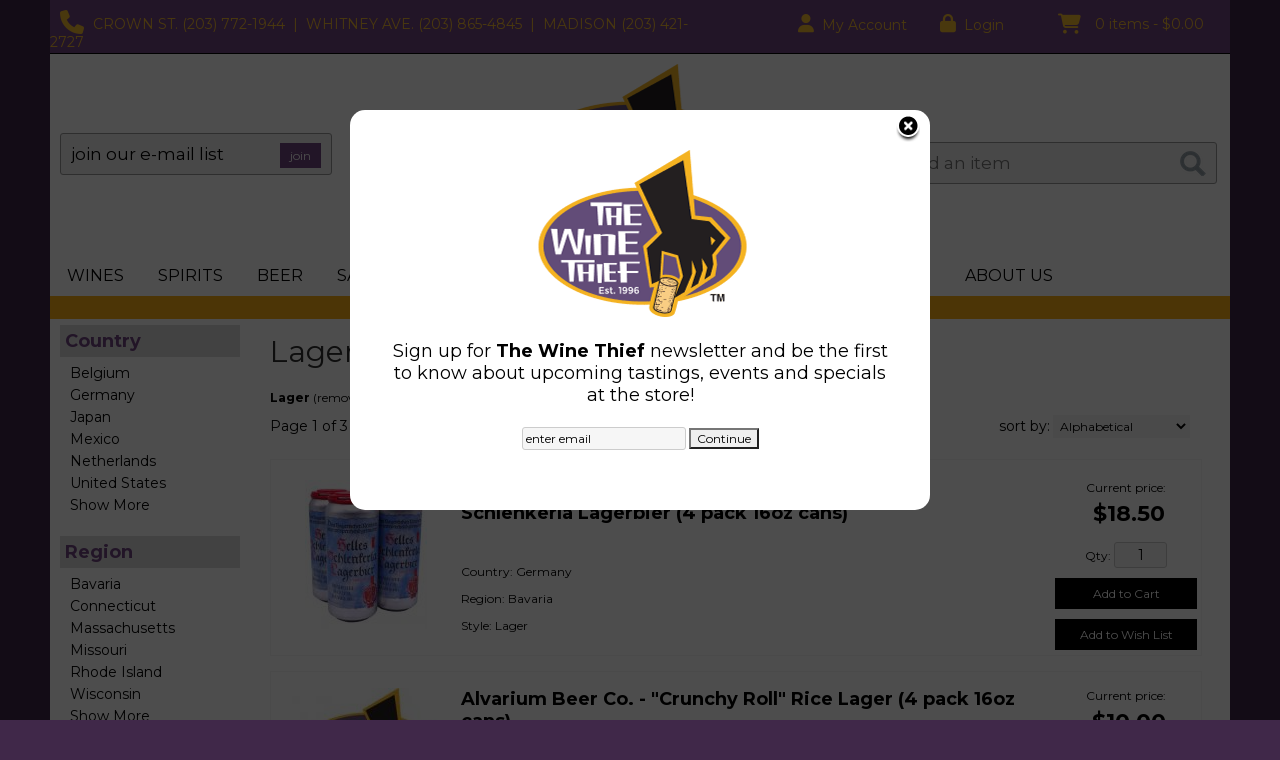

--- FILE ---
content_type: text/html; charset=ISO-8859-1
request_url: https://shop.thewinethief.com/beer/Lager
body_size: 20450
content:
<!doctype html>
<html lang="en">
<head>
<title>Lager - The Wine Thief</title>
<link rel="preconnect" href="https://ajax.googleapis.com/" crossorigin>
<link rel="dns-prefetch" href="https://ajax.googleapis.com/">
<link rel="preconnect" href="https://www.googletagmanager.com/" crossorigin>
<link rel="dns-prefetch" href="https://www.googletagmanager.com/">
<link rel="preconnect" href="https://fonts.googleapis.com" crossorigin>
<link rel="dns-prefetch" href="https://fonts.googleapis.com">
<meta name="msvalidate.01" content="209B561DEAA2F962BEF96B65F926A647" />
	<meta name="geo.placename" content="181 Crown St,New Haven,CT"/>
	<meta name="geo.position" content="41.3052743,-72.9276213" />
	<meta name="geo.region" content="New Haven CT,USA" />
	        <meta name="msvalidate.01" content="F40ED45ADD516263E24848F00A6815B3" />
              
        <link rel="apple-touch-icon" href="/images/sites/thewinethief/apple-touch-icon.png" />
        <meta name="description" content="Lager - The Wine Thief. Search our inventory to find the best lager at the best prices." />
<meta name="keywords" content="The, Wine, Thief, inventory, wine price, wine shopping" />
<link href="/images/sites/thewinethief/favicon.ico?v=6" rel="icon" />

<meta property="og:site_name" content="The Wine Thief">
<meta property="og:type" content="product" />
<meta property="og:url" content="https://shop.thewinethief.com/beer/Lager" />
<meta property="og:title" content="Lager">
<meta property="og:description" content="Lager - The Wine Thief. Search our inventory to find the best lager at the best prices." />
		<meta property="og:image" content="https://shop.thewinethief.com/images/sites/thewinethief/the-wine-thief-logo.png" />
			<script src="https://kit.fontawesome.com/63a3c6e7c0.js" crossorigin="anonymous"></script>
	<meta name="viewport" content="width=device-width, initial-scale=1.0"">

	<link rel="stylesheet" type="text/css" href="/skins/gentle/css/master.css?v=14">
	<!--[if lte IE 8]>
      <link rel="stylesheet" type="text/css" href="/skins/gentle/css/ie.css" />
<![endif]-->

	<script src="https://ajax.googleapis.com/ajax/libs/jquery/1.12.4/jquery.min.js"></script>
	   	<script src="/js/jquery/colorbox/jquery.colorbox-min.js"></script>
	<link rel="stylesheet" href="/js/jquery/colorbox-master/colorbox.css"/>
	
<script>
      function vrfCDrop() {
   	if (!confirm("Are you sure you want to delete your entire cart?") ) {
         	return false;
   	}
   	window.location.href="/cart.html?rmc=1";
   }

   function verify_zpo(frm) {
        var txt = "";
        if (frm.request.value == "") {
            txt = "Please enter the information for your request";
        }
        if (!echeck(frm.yem.value) ) {
            txt = "Please enter a valid email address";
            frm.yem.focus();
        }
        if (frm.yem.value == "") {
            txt = "Please enter your email address";
            frm.yem.focus();
        }
	        if (frm.flname.value == "") {
            txt = "Please enter your first and last name";
            frm.flname.focus();
        }
	        if (txt != "") {
           poerror.innerHTML = "<br><img src='/images/spacer.gif' height='5'><br><span class='rd12'><b>"+txt+"</b></span><br><img src='/images/spacer.gif' height='5'><br>";
           onlyShow(poerror);
           return false;
        }
        frm.submit();
   }

   function isInt(num) {
	if (num.match(/[^0-9]/) )
	   return false;
	return true;
   }
function echeck(str) {
   var at="@"
   var dot="."
   var lat=str.indexOf(at)
   var lstr=str.length
   var ldot=str.indexOf(dot)
   if (str.indexOf(at)==-1){
      return false
   }

   if (str.indexOf(at)==-1 || str.indexOf(at)==0 || str.indexOf(at)==lstr){
      return false
   }

   if (str.indexOf(dot)==-1 || str.indexOf(dot)==0 || str.indexOf(dot)==lstr){
      return false
   }

   if (str.indexOf(at,(lat+1))!=-1){
      return false
   }

   if (str.substring(lat-1,lat)==dot || str.substring(lat+1,lat+2)==dot){
      return false
   }

   if (str.indexOf(dot,(lat+2))==-1){
      return false
   }

   if (str.indexOf(" ")!=-1){
      return false
   }

   return true
}
</script>
<!--[if IE 7]>
<link rel="stylesheet" type="text/css" href="/skins/gentle/css/ie7.css" />
<![endif]-->
<!--[if lt IE 7]>
<link rel="stylesheet" type="text/css" href="/skins/gentle/css/ie6.css" />
<script type="text/javascript" src="/skins/gentle/js/DD_belatedPNG_0.0.8a-min.js"></script>
<script type="text/javascript">
DD_belatedPNG.fix('#logo img');
</script>
<![endif]-->
        <script type="text/javascript" src="/skins/gentle/js/jquery.cookie.js"></script>
	        	<script type="text/javascript" src="/skins/gentle/js/gentle-2.js?v=5"></script>
        	   <script type='text/javascript' src='/js/jquery/autocomplete/jquery.autocomplete.js'></script>
   	<script>
  	(function(i,s,o,g,r,a,m){i['GoogleAnalyticsObject']=r;i[r]=i[r]||function(){
  	(i[r].q=i[r].q||[]).push(arguments)},i[r].l=1*new Date();a=s.createElement(o),
  	m=s.getElementsByTagName(o)[0];a.async=1;a.src=g;m.parentNode.insertBefore(a,m)
  	})(window,document,'script','//www.google-analytics.com/analytics.js','ga');

  	ga('create', 'UA-56861202-1', 'auto');
  	ga('require', 'ec');

					ga('ec:addImpression', {
  				'id': '24624',
  				'name': 'Aecht Schlenkerla (Brauerei Heller-Trum) - Helles Schlenkerla Lagerbier',
  				'brand': 'Aecht Schlenkerla (Brauerei Heller-Trum)',
  				'list': 'Search Results',
  				'position': 1				});
								ga('ec:addImpression', {
  				'id': '40949',
  				'name': 'Alvarium Beer Co. - "Crunchy Roll" Rice Lager',
  				'brand': 'Alvarium Beer Co.',
  				'list': 'Search Results',
  				'position': 2				});
								ga('ec:addImpression', {
  				'id': '01040',
  				'name': 'Anheuser-Busch - Bud Light',
  				'brand': 'Anheuser-Busch',
  				'list': 'Search Results',
  				'position': 3				});
								ga('ec:addImpression', {
  				'id': '01039',
  				'name': 'Anheuser-Busch - Bud Light',
  				'brand': 'Anheuser-Busch',
  				'list': 'Search Results',
  				'position': 4				});
								ga('ec:addImpression', {
  				'id': '01018',
  				'name': 'Anheuser-Busch - Budweiser',
  				'brand': 'Anheuser-Busch',
  				'list': 'Search Results',
  				'position': 5				});
								ga('ec:addImpression', {
  				'id': '01017',
  				'name': 'Anheuser-Busch - Budweiser',
  				'brand': 'Anheuser-Busch',
  				'list': 'Search Results',
  				'position': 6				});
								ga('ec:addImpression', {
  				'id': '25582',
  				'name': 'Anheuser-Busch - Michelob Ultra',
  				'brand': 'Anheuser-Busch',
  				'list': 'Search Results',
  				'position': 7				});
								ga('ec:addImpression', {
  				'id': '44283',
  				'name': 'Asahi - Dry Draft Beer',
  				'brand': 'Asahi',
  				'list': 'Search Results',
  				'position': 8				});
								ga('ec:addImpression', {
  				'id': '10180',
  				'name': 'Asahi - Dry Draft Beer',
  				'brand': 'Asahi',
  				'list': 'Search Results',
  				'position': 9				});
								ga('ec:addImpression', {
  				'id': '06573',
  				'name': 'Augustiner-Bräu München - Edelstoff Lager',
  				'brand': 'Augustiner-Bräu München',
  				'list': 'Search Results',
  				'position': 10				});
								ga('ec:addImpression', {
  				'id': '24962',
  				'name': 'Ayinger - Altbairisch Dunkel',
  				'brand': 'Ayinger',
  				'list': 'Search Results',
  				'position': 11				});
								ga('ec:addImpression', {
  				'id': '36832',
  				'name': 'Berlinetta Brewing - "Gold Coast Lager"',
  				'brand': 'Berlinetta Brewing',
  				'list': 'Search Results',
  				'position': 12				});
								ga('ec:addImpression', {
  				'id': '36502',
  				'name': 'Berlinetta Brewing - "Velvet Pilsner"',
  				'brand': 'Berlinetta Brewing',
  				'list': 'Search Results',
  				'position': 13				});
								ga('ec:addImpression', {
  				'id': '29931',
  				'name': 'Captain Lawrence Brewing Company - "Classic" Lager',
  				'brand': 'Captain Lawrence Brewing Company',
  				'list': 'Search Results',
  				'position': 14				});
								ga('ec:addImpression', {
  				'id': '34614',
  				'name': 'Carlsberg Breweries - Carlsberg',
  				'brand': 'Carlsberg Breweries',
  				'list': 'Search Results',
  				'position': 15				});
								ga('ec:addImpression', {
  				'id': '06198',
  				'name': 'Cerveceria Modelo, S.A. - Especial',
  				'brand': 'Cerveceria Modelo, S.A.',
  				'list': 'Search Results',
  				'position': 16				});
								ga('ec:addImpression', {
  				'id': '27478',
  				'name': 'Cerveceria Modelo, S.A. - Modelo Especial',
  				'brand': 'Cerveceria Modelo, S.A.',
  				'list': 'Search Results',
  				'position': 17				});
								ga('ec:addImpression', {
  				'id': '39548',
  				'name': 'Cerveceria Modelo, S.A. - Modelo Especial',
  				'brand': 'Cerveceria Modelo, S.A.',
  				'list': 'Search Results',
  				'position': 18				});
								ga('ec:addImpression', {
  				'id': '23962',
  				'name': 'Cerveceria Modelo, S.A. - Modelo Especial',
  				'brand': 'Cerveceria Modelo, S.A.',
  				'list': 'Search Results',
  				'position': 19				});
								ga('ec:addImpression', {
  				'id': '01323',
  				'name': 'Cerveceria Modelo, S.A. - Pacifico',
  				'brand': 'Cerveceria Modelo, S.A.',
  				'list': 'Search Results',
  				'position': 20				});
								ga('ec:addImpression', {
  				'id': '40910',
  				'name': 'Coors Brewing Co - Coors Light',
  				'brand': 'Coors Brewing Co',
  				'list': 'Search Results',
  				'position': 21				});
								ga('ec:addImpression', {
  				'id': '31340',
  				'name': 'Corona - Extra',
  				'brand': 'Corona',
  				'list': 'Search Results',
  				'position': 22				});
								ga('ec:addImpression', {
  				'id': '01231',
  				'name': 'Corona - Extra',
  				'brand': 'Corona',
  				'list': 'Search Results',
  				'position': 23				});
								ga('ec:addImpression', {
  				'id': '25633',
  				'name': 'Corona - Light',
  				'brand': 'Corona',
  				'list': 'Search Results',
  				'position': 24				});
								ga('ec:addImpression', {
  				'id': '07474',
  				'name': 'Corona - Light',
  				'brand': 'Corona',
  				'list': 'Search Results',
  				'position': 25				});
				  	ga('send', 'pageview');
	</script>
	<script>;(function($){
	$.fn.superfish = function(op){

		var sf = $.fn.superfish,
			c = sf.c,
			$arrow = $(['<span class="',c.arrowClass,'"> &#187;</span>'].join('')),
			over = function(){
				var $$ = $(this), menu = getMenu($$);
				clearTimeout(menu.sfTimer);
				$$.showSuperfishUl().siblings().hideSuperfishUl();
			},
			out = function(){
				var $$ = $(this), menu = getMenu($$), o = sf.op;
				clearTimeout(menu.sfTimer);
				menu.sfTimer=setTimeout(function(){
					o.retainPath=($.inArray($$[0],o.$path)>-1);
					$$.hideSuperfishUl();
					if (o.$path.length && $$.parents(['li.',o.hoverClass].join('')).length<1){over.call(o.$path);}
				},o.delay);	
			},
			getMenu = function($menu){
				var menu = $menu.parents(['ul.',c.menuClass,':first'].join(''))[0];
				sf.op = sf.o[menu.serial];
				return menu;
			},
			addArrow = function($a){ $a.addClass(c.anchorClass).append($arrow.clone()); };
			
		return this.each(function() {
			var s = this.serial = sf.o.length;
			var o = $.extend({},sf.defaults,op);
			o.$path = $('li.'+o.pathClass,this).slice(0,o.pathLevels).each(function(){
				$(this).addClass([o.hoverClass,c.bcClass].join(' '))
					.filter('li:has(ul)').removeClass(o.pathClass);
			});
			sf.o[s] = sf.op = o;
			
			$('li:has(ul)',this)[($.fn.hoverIntent && !o.disableHI) ? 'hoverIntent' : 'hover'](over,out).each(function() {
				if (o.autoArrows) addArrow( $('>a:first-child',this) );
			})
			.not('.'+c.bcClass)
				.hideSuperfishUl();
			
			var $a = $('a',this);
			$a.each(function(i){
				var $li = $a.eq(i).parents('li');
				$a.eq(i).focus(function(){over.call($li);}).blur(function(){out.call($li);});
			});
			o.onInit.call(this);
			
		}).each(function() {
			menuClasses = [c.menuClass];
			// if (sf.op.dropShadows  && !($.browser.msie && $.browser.version < 7)) menuClasses.push(c.shadowClass);
			$(this).addClass(menuClasses.join(' '));
		});
	};

	var sf = $.fn.superfish;
	sf.o = [];
	sf.op = {};
	sf.IE7fix = function(){
		var o = sf.op;
		// if ($.browser.msie && $.browser.version > 6 && o.dropShadows && o.animation.opacity!=undefined)
			// this.toggleClass(sf.c.shadowClass+'-off');
		};
	sf.c = {
		bcClass     : 'sf-breadcrumb',
		menuClass   : 'sf-js-enabled',
		anchorClass : 'sf-with-ul',
		arrowClass  : 'sf-sub-indicator',
		shadowClass : 'sf-shadow'
	};
	sf.defaults = {
		hoverClass	: 'sfHover',
		pathClass	: 'overideThisToUse',
		pathLevels	: 1,
		delay		: 100,
		animation	: {opacity:'show'},
		speed		: 'fast',
		autoArrows	: true,
		dropShadows : true,
		disableHI	: false,		// true disables hoverIntent detection
		onInit		: function(){}, // callback functions
		onBeforeShow: function(){},
		onShow		: function(){},
		onHide		: function(){}
	};
	$.fn.extend({
		hideSuperfishUl : function(){
			var o = sf.op,
				not = (o.retainPath===true) ? o.$path : '';
			o.retainPath = false;
			var $ul = $(['li.',o.hoverClass].join(''),this).add(this).not(not).removeClass(o.hoverClass)
					.find('>ul').hide().css('visibility','hidden');
			o.onHide.call($ul);
			return this;
		},
		showSuperfishUl : function(){
			var o = sf.op,
				sh = sf.c.shadowClass+'-off',
				$ul = this.addClass(o.hoverClass)
					.find('>ul:hidden').css('visibility','visible');
			sf.IE7fix.call($ul);
			o.onBeforeShow.call($ul);
			$ul.animate(o.animation,o.speed,function(){ sf.IE7fix.call($ul); o.onShow.call($ul); });
			return this;
		}
	});

})(jQuery);
jQuery(function(){
	jQuery('ul.sf-menu').superfish();
});
  	</script>
	  	<link rel="stylesheet" href="//ajax.googleapis.com/ajax/libs/jqueryui/1.12.1/themes/smoothness/jquery-ui.css">
	<script src="//ajax.googleapis.com/ajax/libs/jqueryui/1.12.1/jquery-ui.min.js"></script>
  	<script>
	var prdct = 0;
  	$.widget( "custom.catcomplete", $.ui.autocomplete, {
    	   _create: function() {
      		this._super();
      		this.widget().menu( "option", "items", "> :not(.ui-autocomplete-category)" );
    	   },
	   _renderMenu: function( ul, items ) {
      		var that = this,
        	currentCategory = "";
      	  	$.each( items, function( index, item ) {
        		var li;
        		if ( item.category != currentCategory ) {
				var extra = "";
				if (prdct == 0 && item.category == "Product Suggestions") {
					extra = " ui-extra";
				}
          			ul.append( "<li class='ui-autocomplete-category"+extra+"'>" + item.category + "</li>" );
          			currentCategory = item.category;
        		}
        		li = that._renderItemData( ul, item );
        		if ( item.category == "Product Suggestions") {
          			li.html("<table width='100%' cellpadding='0' cellspacing='0'><tr><td width='130' class='msimg' align='center'>"+item.img+"</td><td>"+item.label+"<br><div style='padding-top: 5px;'>"+item.bottle+"</div></td></tr></table>");
          		/* li.attr( "aria-label", item.category + " : " + item.label ); */
        		}
      		});
    	     }
  	});
  	</script>
  	<script>
  	$(function() {
    		$( "#items" ).catcomplete({
			      			source: "/search/megasearch.html",
      			minLength: 1,
      			select: function( event, ui ) {
        			window.location.href=ui.item.url; 
        			return false;
      			}
    		})
  	});
  	</script>
	<script>
	</script>
        <link href="/js/jquery/modal/modal.css"  rel="stylesheet" type="text/css" />
        <link rel="stylesheet" type="text/css" href="/css/sites/skins/trilevel-head.css?1769104257" media="screen" /><link rel="stylesheet" type="text/css" href="/css/sites/thewinethief/style.css?1769104257" media="screen" /><link href="https://fonts.googleapis.com/css?family=Montserrat:400,700" rel="stylesheet">
	<style>
	.ui-menu .ui-menu-item-wrapper, .ui-autocomplete-category,.prod_detail .box .box-heading, h2, #footer h3, input#items.ui-autocomplete-input, h1, body, td, th, input, textarea, select, a { font-family: 'Montserrat', sans-serif; }
	h1, .welcome, .box .box-heading, #footer-top-outside h2, #footer h3, .product-grid .name a { font-family: 'Montserrat', sans-serif;  }
	</style>
			<style>#column-left + #content{margin-left:220px;}</style>
		<style>
input#items.ui-autocomplete-input{font-family:Montserrat,sans-serif;}
</style>
<script>
jQuery(window).load(function () {
                $('.ui-autocomplete-input').css('transition', 'all 0.5s ease');
                $('#head_container').css('transition', 'all 0.5s ease');
                $('#headwrap').css('transition', 'all 0.5s ease');
                $('#topbak').css('transition', 'all 0.5s ease');
                $('#logo img').css('transition', 'all 0.5s ease');
                $('#logo').css('transition', 'all 0.5s ease');
                $('.navigation').css('transition', 'all 0.5s ease');
                $('.button-search').css('transition', 'all 0.5s ease');
                $('#hdlnks').css('transition', 'all 0.5s ease');
                $('#cart').css('transition', 'all 0.5s ease');
                $('#sfrm').css('transition', 'all 0.5s ease');
                $('#emwrap').css('transition', 'all 0.5s ease');
                $('a.button').css('transition', 'all 0.5s ease');
                $('a.button span').css('transition', 'all 0.5s ease');
                $('.ui-widget input').css('transition', 'all 0.5s ease');
    jQuery(window).scroll(function () {
        if (jQuery(window).scrollTop() >= 10) {

                $('.ui-autocomplete-input').css('top', '-146px');
                $('.button-search').css('top', '-137px');
                $('#emwrap').css('top', '80px');
                $('#logo img').css('height', '90px');
                $('#logo').css('left', '510px');
                $('#headwrap').css('height', '195px');
                $('.navigation').css('top', '-13px');
        }
        else {
                $('.navigation').css('top', '0px');
                $('#headwrap').css('height', '260px');
                $('.ui-autocomplete-input').css('top', '-177px');
                $('#emwrap').css('top', '133px');
                $('.button-search').css('top', '-168px');
                $('#logo').css('left', '465px');
                $('#logo img').css('height', '171px');

        }
    });
});
</script>
        	<script>
	function google_univ_addtocart(sku,name,price,qty) {
  		ga('ec:addProduct', {
    			'id': sku,
    			'name': name,
    			'price': price,
    			'quantity': qty
  		});
  		ga('ec:setAction', 'add');
  		ga('send', 'event', 'UX', 'click', 'add to cart'); 
	}
	</script>
	</head>

   <body>
           <div id="topbar">
                <div id="topbarin">
                </div>
        </div>
        <div id="container" class="container_12 containermain search">		<div id="headwrap">
		                        <div id="emwrap">
                        <div id="emerror" style="display:none; color: #FF0000; font-weight: bold;">Please check your email address&nbsp;&nbsp;</div>
                        <input type="text" size="" name="filter_name" id='myemail' value="join our e-mail list" onkeyup="$('#emerror').hide(); return false;" onFocus="if(this.value=='join our e-mail list'){this.value='';}" onBlur="if(this.value==''){this.value='join our e-mail list';}" />
                        <a class="register_welcome no_right_margin" href="#" onclick="if(!echeck($('#myemail').val())){ $('#emerror').show(); return false;}; $.ajax({ type: 'POST', url: '/add-news-email-ajax.html', data: 'txtonly=1&jquery=1&em='+$('#myemail').val(), success: function(msg){ $('#emwrap').html(msg); } }); return false;">join</a>
                        </div>
			        		<table width='100%' cellpadding='0' cellspacing='0' border='0' id="hdtoptier">
        		<tr>
        			<td width='33%'  valign='top' class='headtxt'>
                			<div id="hdicons">
					        <i class="fa fa-phone"></i>
        &nbsp;
        <span class="phonenum">CROWN ST. <a href="tel:(203) 772-1944">(203) 772-1944</a>
        &nbsp;|&nbsp;
        WHITNEY AVE. <a href="tel:(203) 865-4845">(203) 865-4845</a>
        &nbsp;|&nbsp;
        MADISON <a href="tel:(203) 421-2727">(203) 421-2727</a></span>
	&nbsp;&nbsp;
	                        <a target="_blank" rel="noreferer, noopener" href="http://www.facebook.com/The-Wine-Thief-217294525073/"><i class="fa fasc fa-facebook-square"></i></a>
                                                	<a target="_blank" rel="noreferer, noopener" href="http://www.twitter.com/The_Wine_Thief"><i class="fa fasc fa-twitter-square"></i></a>
                        	                        <a target="_blank" rel="noreferer, noopener" href="http://instagram.com/wine_thief"><i class="fa fasc fa-instagram"></i></a>&nbsp;
                        					</div>
        			</td>
        			<td width='33%' align='center' valign='top' class='headtxt'>
					<div id="hdlnmd">
                				<div id="hdlnks">
					<div class="hdlnkln" id="hdlnmy">
						<a href="/account.html"><i class="fa fa-user"><span></span></i>&nbsp;&nbsp;<span>My Account</span></a></div>
				
			<div class="hdlnkln" id="hdlnlg"><a href="/login.html?done=%2Fbeer%2FLager"><i class="fa fa-lock"><span></span></i>&nbsp;&nbsp;Login</a></div>
				</div>	
						</td>
        			</td>
        			<td align='right' width='33%' valign='top' class='headtxt' id="rhd">
        			</td>
        		</tr>
        		</table>
				<div id="logo"><a href="/"><img  title="The Wine Thief" alt="The Wine Thief" src="/images/sites/thewinethief/the-wine-thief-logo.png?2"></a></div>
	        <div class="navigation">
			                <div class="sf-contener">
                                        <ul id="topnav" class="sf-menu">
                                                        <li class='nav_first'><a alt="Wines" title="Wines" href="/wines/">Wines</a>
                                   <ul  class="ulul">
           <li><a href="#">By Country</a>
        <ul class="ulul">
       		                       	<li><a href="/wines/All/Austria">Austria</a></li>
                       	                       	<li><a href="/wines/All/France">France</a></li>
                       	                       	<li><a href="/wines/All/Germany">Germany</a></li>
                       	                       	<li><a href="/wines/All/Greece">Greece</a></li>
                       	                       	<li><a href="/wines/All/Italy">Italy</a></li>
                       	                       	<li><a href="/wines/All/Japan">Japan</a></li>
                       	                       	<li><a href="/wines/All/New-Zealand">New Zealand</a></li>
                       	                       	<li><a href="/wines/All/Portugal">Portugal</a></li>
                       	                       	<li><a href="/wines/All/Spain">Spain</a></li>
                       	                       	<li><a href="/wines/All/United-States">United States</a></li>
                       	                       			<li><a href="/wines/?m=country">Show more</a></li>
                       			               </ul>
               </li>
                       <li><a href="#">By Type</a>
        <ul class="ulul">
       		                       	<li><a href="/wines/?item_type=cider">Cider</a></li>
                       	                       	<li><a href="/wines/?item_type=dessert">Dessert</a></li>
                       	                       	<li><a href="/wines/?item_type=madeira">Madeira</a></li>
                       	                       	<li><a href="/wines/?item_type=orange">Orange</a></li>
                       	                       	<li><a href="/wines/?item_type=wother">Other Wine</a></li>
                       	                       	<li><a href="/wines/?item_type=port">Port</a></li>
                       	                       	<li><a href="/wines/?item_type=red">Red</a></li>
                       	                       	<li><a href="/wines/?item_type=rose">Rose</a></li>
                       	                       	<li><a href="/wines/?item_type=sake">Sake</a></li>
                       	                       	<li><a href="/wines/?item_type=sherry">Sherry</a></li>
                       	                       	<li><a href="/wines/?item_type=sparkling">Sparkling</a></li>
                       	                       	<li><a href="/wines/?item_type=white">White</a></li>
                       	               </ul>
               </li>
                       <li><a href="#">By Region</a>
        <ul class="ulul">
       		                       	<li><a href="/wines/All/All/All/Andalucia">Andalucía</a></li>
                       	                       	<li><a href="/wines/All/All/All/Bordeaux">Bordeaux</a></li>
                       	                       	<li><a href="/wines/All/All/All/Burgundy">Burgundy</a></li>
                       	                       	<li><a href="/wines/All/All/All/California">California</a></li>
                       	                       	<li><a href="/wines/All/All/All/Champagne">Champagne</a></li>
                       	                       	<li><a href="/wines/All/All/All/Jerez">Jerez</a></li>
                       	                       	<li><a href="/wines/All/All/All/Loire-Valley">Loire Valley</a></li>
                       	                       	<li><a href="/wines/All/All/All/Oregon">Oregon</a></li>
                       	                       	<li><a href="/wines/All/All/All/Piedmont">Piedmont</a></li>
                       	                       	<li><a href="/wines/All/All/All/Rioja">Rioja</a></li>
                       	                       			<li><a href="/wines/?m=region">Show more</a></li>
                       			               </ul>
               </li>
                       <li><a href="#">By Size</a>
        <ul class="ulul">
       		                       	<li><a href="/websearch_results.html?item_type=wine&size=375">375ml</a></li>
                       	                       	<li><a href="/websearch_results.html?item_type=wine&size=414">4 pack 12oz cans</a></li>
                       	                       	<li><a href="/websearch_results.html?item_type=wine&size=415">4 pack 16oz cans</a></li>
                       	                       	<li><a href="/websearch_results.html?item_type=wine&size=455">4 pack 250ml cans</a></li>
                       	                       	<li><a href="/websearch_results.html?item_type=wine&size=500">500ml</a></li>
                       	                       	<li><a href="/websearch_results.html?item_type=wine&size=720">720ml</a></li>
                       	                       	<li><a href="/websearch_results.html?item_type=wine&size=750">750ml</a></li>
                       	                       	<li><a href="/websearch_results.html?item_type=wine&size=1000">1L</a></li>
                       	                       	<li><a href="/websearch_results.html?item_type=wine&size=3000">3L</a></li>
                       	                       	<li><a href="/websearch_results.html?item_type=wine&size=9456">Each</a></li>
                       	                       			<li><a href="/wines/?m=size">Show more</a></li>
                       			               </ul>
               </li>
                       <li><a href="#">By Winery</a>
        <ul class="ulul">
       		                       	<li><a href="/brands/Barbadillo">Barbadillo</a></li>
                       	                       	<li><a href="/brands/Broadbent">Broadbent</a></li>
                       	                       	<li><a href="/brands/Downeast-Cider-House">Downeast Cider House</a></li>
                       	                       	<li><a href="/brands/Emilio-Lustau">Emilio Lustau</a></li>
                       	                       	<li><a href="/brands/Eric-Vairet">Eric Vairet</a></li>
                       	                       	<li><a href="/brands/Francois-Schmitt">Francois Schmitt</a></li>
                       	                       	<li><a href="/brands/Frog-s-Leap">Frog's Leap</a></li>
                       	                       	<li><a href="/brands/Hakutsuru">Hakutsuru</a></li>
                       	                       	<li><a href="/brands/La-Rioja-Alta">La Rioja Alta</a></li>
                       	                       	<li><a href="/brands/Lustau">Lustau</a></li>
                       	                       			<li><a href="/wines/?m=winery">Show more</a></li>
                       			               </ul>
               </li>
                       <li><a href="#">By Year</a>
        <ul class="ulul">
       		                       	<li><a href="/wines/All/All/2015">2015</a></li>
                       	                       	<li><a href="/wines/All/All/2016">2016</a></li>
                       	                       	<li><a href="/wines/All/All/2017">2017</a></li>
                       	                       	<li><a href="/wines/All/All/2018">2018</a></li>
                       	                       	<li><a href="/wines/All/All/2019">2019</a></li>
                       	                       	<li><a href="/wines/All/All/2020">2020</a></li>
                       	                       	<li><a href="/wines/All/All/2021">2021</a></li>
                       	                       	<li><a href="/wines/All/All/2022">2022</a></li>
                       	                       	<li><a href="/wines/All/All/2023">2023</a></li>
                       	                       	<li><a href="/wines/All/All/2024">2024</a></li>
                       	                       			<li><a href="/wines/?m=year">Show more</a></li>
                       			               </ul>
               </li>
                       <li><a href="#">By Varietal</a>
        <ul class="ulul">
       		                       	<li><a href="/wines/Cabernet-Sauvignon">Cabernet Sauvignon</a></li>
                       	                       	<li><a href="/wines/Chardonnay">Chardonnay</a></li>
                       	                       	<li><a href="/wines/Grenache">Grenache</a></li>
                       	                       	<li><a href="/wines/Merlot">Merlot</a></li>
                       	                       	<li><a href="/wines/Pinot-Noir">Pinot Noir</a></li>
                       	                       	<li><a href="/wines/Riesling">Riesling</a></li>
                       	                       	<li><a href="/wines/Sake">Sake</a></li>
                       	                       	<li><a href="/wines/Sauvignon-Blanc">Sauvignon Blanc</a></li>
                       	                       	<li><a href="/wines/Syrah">Syrah</a></li>
                       	                       	<li><a href="/wines/Vermouth">Vermouth</a></li>
                       	                       			<li><a href="/wines/?m=varietal">Show more</a></li>
                       			               </ul>
               </li>
                  	<li><a class="" href="/topics/Orange-Wines-g4810053qu">Orange Wines</a></li>
	   	<li><a class="" href="/topics/Thanksgiving-Pairing-Selections-2021-g3641856mq">Thanksgiving Pairing Selections 2021</a></li>
	   </ul>
                                   </li>
                                                                <li class="sptmb "><a alt="Spirits" title="Spirits" href="/spirits/">Spirits</a>
                                   <ul  class='ulul'>
   	                <li><a href="#">By Country</a>
                <ul class='ulul'>
                                        <li><a href="/spirits/All/England">England</a></li>
                                                <li><a href="/spirits/All/France">France</a></li>
                                                <li><a href="/spirits/All/Ireland">Ireland</a></li>
                                                <li><a href="/spirits/All/Italy">Italy</a></li>
                                                <li><a href="/spirits/All/Japan">Japan</a></li>
                                                <li><a href="/spirits/All/Mexico">Mexico</a></li>
                                                <li><a href="/spirits/All/Scotland">Scotland</a></li>
                                                <li><a href="/spirits/All/Spain">Spain</a></li>
                                                <li><a href="/spirits/All/United-Kingdom">United Kingdom</a></li>
                                                <li><a href="/spirits/All/United-States">United States</a></li>
                                                        	<li><a href="/spirits/?m=country">Show more</a></li>
                                	                </ul>
                </li>
                                <li><a href="#">By Liquor</a>
                <ul class='ulul'>
                                        <li><a href="/spirits/Bitters">Bitters</a></li>
                                                <li><a href="/spirits/Bourbon-Whiskey">Bourbon Whiskey</a></li>
                                                <li><a href="/spirits/Cordials-and-Liqueurs">Cordials & Liqueurs</a></li>
                                                <li><a href="/spirits/Gin">Gin</a></li>
                                                <li><a href="/spirits/Liqueur">Liqueur</a></li>
                                                <li><a href="/spirits/Rum">Rum</a></li>
                                                <li><a href="/spirits/Rye-Whiskey">Rye Whiskey</a></li>
                                                <li><a href="/spirits/Single-Malt-Scotch-Whisky">Single Malt Scotch Whisky</a></li>
                                                <li><a href="/spirits/Tequila">Tequila</a></li>
                                                <li><a href="/spirits/Vodka">Vodka</a></li>
                                                        	<li><a href="/spirits/?m=varietal">Show more</a></li>
                                	                </ul>
                </li>
                                <li><a href="#">By Producer</a>
                <ul class='ulul'>
                                        <li><a href="/brands/Faccia-Brutto">Faccia Brutto</a></li>
                                                <li><a href="/brands/Fee-Brothers">Fee Brothers</a></li>
                                                <li><a href="/brands/Fifth-State-Distillery">Fifth State Distillery</a></li>
                                                <li><a href="/brands/Giffard">Giffard</a></li>
                                                <li><a href="/brands/High-West">High West</a></li>
                                                <li><a href="/brands/Johnnie-Walker">Johnnie Walker</a></li>
                                                <li><a href="/brands/Luxardo">Luxardo</a></li>
                                                <li><a href="/brands/St-George-Spirits">St. George Spirits</a></li>
                                                <li><a href="/brands/Suntory">Suntory</a></li>
                                                <li><a href="/brands/Tip-Top">Tip Top</a></li>
                                                        	<li><a href="/spirits/?m=winery">Show more</a></li>
                                	                </ul>
                </li>
                   	<li><a class="" href="/topics/Bottled-and-Canned-Cocktails-g3440354ai">Bottled & Canned Cocktails</a></li>
	   	<li><a class="" href="/topics/Elm-City-Social-Cocktails-g8397062wp">Elm City Social Cocktails</a></li>
	   	<li><a class="" href="/topics/Father-s-Day-Whiskey-Sale-g0237612qs">Father's Day Whiskey Sale</a></li>
	   	<li><a class="" href="/topics/Mixers-g8093123ei">Mixers</a></li>
	   	<li><a class="" href="/topics/Seedlip-Distilled-Non-Alcoholic-Spirits-g7202590ql">Seedlip Distilled Non-Alcoholic Spirits</a></li>
	        </ul>
                                   </li>
                                                                <li class='mli1'><a alt="Beer" title="Beer" href="/beer/">Beer</a>
                                           <ul  class="ulul">
           <li><a href="#">By Country</a>
        <ul class="ulul">
       		                       	<li><a href="/beer/All/Belgium">Belgium</a></li>
                       	                       	<li><a href="/beer/All/Denmark">Denmark</a></li>
                       	                       	<li><a href="/beer/All/England">England</a></li>
                       	                       	<li><a href="/beer/All/Germany">Germany</a></li>
                       	                       	<li><a href="/beer/All/Iceland">Iceland</a></li>
                       	                       	<li><a href="/beer/All/Ireland">Ireland</a></li>
                       	                       	<li><a href="/beer/All/Japan">Japan</a></li>
                       	                       	<li><a href="/beer/All/Mexico">Mexico</a></li>
                       	                       	<li><a href="/beer/All/South-Africa">South Africa</a></li>
                       	                       	<li><a href="/beer/All/United-States">United States</a></li>
                       	                       			<li><a href="/beer/?m=country">Show more</a></li>
                       			               </ul>
               </li>
                       <li><a href="#">By Region</a>
        <ul class="ulul">
       		                       	<li><a href="/beer/All/All/All/Bavaria">Bavaria</a></li>
                       	                       	<li><a href="/beer/All/All/All/CT">CT</a></li>
                       	                       	<li><a href="/beer/All/All/All/California">California</a></li>
                       	                       	<li><a href="/beer/All/All/All/Connecticut">Connecticut</a></li>
                       	                       	<li><a href="/beer/All/All/All/Maine">Maine</a></li>
                       	                       	<li><a href="/beer/All/All/All/Massachusetts">Massachusetts</a></li>
                       	                       	<li><a href="/beer/All/All/All/Missouri">Missouri</a></li>
                       	                       	<li><a href="/beer/All/All/All/New-York">New York</a></li>
                       	                       	<li><a href="/beer/All/All/All/North-Haven">North Haven</a></li>
                       	                       	<li><a href="/beer/All/All/All/Vermont">Vermont</a></li>
                       	                       			<li><a href="/beer/?m=region">Show more</a></li>
                       			               </ul>
               </li>
                       <li><a href="#">By Size</a>
        <ul class="ulul">
       		                       	<li><a href="/websearch_results.html?item_type=beer&size=62">6 pack 12oz cans</a></li>
                       	                       	<li><a href="/websearch_results.html?item_type=beer&size=169">16.9oz bottle</a></li>
                       	                       	<li><a href="/websearch_results.html?item_type=beer&size=221">12 pack 12oz cans</a></li>
                       	                       	<li><a href="/websearch_results.html?item_type=beer&size=414">4 pack 12oz cans</a></li>
                       	                       	<li><a href="/websearch_results.html?item_type=beer&size=415">4 pack 16oz cans</a></li>
                       	                       	<li><a href="/websearch_results.html?item_type=beer&size=416">4 pack 16.9oz cans</a></li>
                       	                       	<li><a href="/websearch_results.html?item_type=beer&size=445">4 pack 12oz bottles</a></li>
                       	                       	<li><a href="/websearch_results.html?item_type=beer&size=500">500ml</a></li>
                       	                       	<li><a href="/websearch_results.html?item_type=beer&size=667">6 pack 12oz bottles</a></li>
                       	                       	<li><a href="/websearch_results.html?item_type=beer&size=750">750ml</a></li>
                       	                       			<li><a href="/beer/?m=size">Show more</a></li>
                       			               </ul>
               </li>
                       <li><a href="#">By Beer Style</a>
        <ul class="ulul">
       		                       	<li><a href="/beer/Belgian-Ales">Belgian Ales</a></li>
                       	                       	<li><a href="/beer/Hard-Seltzer">Hard Seltzer</a></li>
                       	                       	<li><a href="/beer/IPA-India-Pale-Ale">IPA (India Pale Ale)</a></li>
                       	                       	<li><a href="/beer/India-Pale-Ale-IPA">India Pale Ale (IPA)</a></li>
                       	                       	<li><a href="/beer/Lager">Lager</a></li>
                       	                       	<li><a href="/beer/Lagers-and-Pilsners">Lagers & Pilsners</a></li>
                       	                       	<li><a href="/beer/Non-Alcoholic">Non-Alcoholic</a></li>
                       	                       	<li><a href="/beer/Pale-Ale">Pale Ale</a></li>
                       	                       	<li><a href="/beer/Pilsner">Pilsner</a></li>
                       	                       	<li><a href="/beer/Stouts-and-Porters">Stouts & Porters</a></li>
                       	                       			<li><a href="/beer/?m=varietal">Show more</a></li>
                       			               </ul>
               </li>
                       <li><a href="#">By Brewer</a>
        <ul class="ulul">
       		                       	<li><a href="/brands/Anheuser-Busch">Anheuser-Busch</a></li>
                       	                       	<li><a href="/brands/Athletic-Brewing-Co.">Athletic Brewing Co.</a></li>
                       	                       	<li><a href="/brands/Cerveceria-Modelo">Cerveceria Modelo</a></li>
                       	                       	<li><a href="/brands/Counter-Weight-Brewing-Co.">Counter Weight Brewing Co.</a></li>
                       	                       	<li><a href="/brands/East-Rock-Brewing-Co.">East Rock Brewing Co.</a></li>
                       	                       	<li><a href="/brands/Kent-Falls-Brewing-Co.">Kent Falls Brewing Co.</a></li>
                       	                       	<li><a href="/brands/New-Park-Brewing">New Park Brewing</a></li>
                       	                       	<li><a href="/brands/S.A.">S.A.</a></li>
                       	                       	<li><a href="/brands/Samuel-Smith-s">Samuel Smith's</a></li>
                       	                       	<li><a href="/brands/White-Claw">White Claw</a></li>
                       	                       			<li><a href="/beer/?m=winery">Show more</a></li>
                       			               </ul>
               </li>
                  	<li><a class="" href="/topics/CT-Local-g9402840xc">CT Local</a></li>
	   	<li><a class="" href="/topics/Non-Alcoholic-and-Alternatives-g01525105x">Non-Alcoholic & Alternatives</a></li>
	   	<li><a class="" href="/topics/Single-Beers-g6799787i7">Single Beers</a></li>
	   </ul>
                                   </li>
                                                                <li><a href="/sake/">Sake</a>
				                                </li>
                                                                <li class='mli2'><a alt="Accessories" title="Accessories" href="/accessories/">Accessories</a>
                                           <ul  class="ulul">
           		<li><a href="/accessories/Accessories">Accessories</a></li>
        		        		<li><a href="/accessories/Accessory">Accessory</a></li>
        		        		<li><a href="/accessories/Apparel-and-Clothing">Apparel & Clothing</a></li>
        		        		<li><a href="/accessories/Bar-Accessoires">Bar Accessoires</a></li>
        		        		<li><a href="/accessories/Bar-Accessories">Bar Accessories</a></li>
        		        		<li><a href="/accessories/Corkscrews">Corkscrews</a></li>
        		        		<li><a href="/accessories/Decanters">Decanters</a></li>
        		        		<li><a href="/accessories/Glassware">Glassware</a></li>
        		        		<li><a href="/accessories/Mixers">Mixers</a></li>
        		        		<li><a href="/accessories/Stoppers">Stoppers</a></li>
        		   	<li><a class="" href="/topics/Home-Bar-Essentials-g8206585tw">Home Bar Essentials</a></li>
	   	<li><a class="" href="/topics/Wine-Glasses-and-Decanters-g0059575jj">Wine Glasses & Decanters</a></li>
		</ul>
	                                </li>
                                                                <li class='mli3'><a alt="New Arrivals" title="New Arrivals" href="/new-arrivals/">New Arrivals</a></li>
                                        <li id="heventli"><a alt="Events" title="Events" href="/events/">Events</a>
                </li>
                <li><a href="/contact-us.html">Contact Us</a>
                                <li id="abtus" class=""><a alt="About Us" title="About Us" href="/about-us.html">About Us</a>
		        		<ul class="ulul aboutusul">
                                                                        <li><a href="/request-item.html">Request an Item</a></li>
                                                                                <li><a href="/shipping-policy.html">Shipping Policy</a></li>
                                                                    </ul>
				</li>
	                    </ul>
		</div>
		                	<div class="clear"></div>
			</div>                        <div id="cart">
                            <div style="" class="heading">
				                                	&nbsp;<i class="fa fa-shopping-cart fa-2x" style="color: rgb(243, 185, 47); font-size: 1.7em;"></i>
					                                <h4> </h4>
                                <a class="cart_val" href="/cart.html"><span id="cart_total">&nbsp;0 items - $0.00</span></a>
                            </div>
                                                            <div id="cart_items" class="content">Your cart is empty</div>
                                                        </div>
			<script>
		function kwsrch() {
							$('#sfrm').submit();
						}
		</script>
		<form action="/websearch_results.html" method="get" id="sfrm">
							<div class="button-search" onclick="kwsrch(); return false;"></div>
							<div class="ui-widget">
				<label for="wines"></label>
				<input tabindex=1 name="kw" id="items" value="" placeholder="find an item" onclick="">
			</div>
		</form>
				</div>
		<div class="grid_12 search" id="mcsec">
		<div id="notification" class="hide_on_fluid"></div>
      
        		<div id="column-left">
			                <div class="box">
		        <div class="box-content">
        	<div class="box-category boxtop">
		                <ul>
   	                       	<li class='lnavtopli countrywrap'>
			<a href="#"  class="active">Country</a>
		        <ul id='country_short'>
			                        	<li><a href="/beer/Lager/Belgium/?item_type=beer">Belgium</a></li>
				                        	<li><a href="/beer/Lager/Germany/?item_type=beer">Germany</a></li>
				                        	<li><a href="/beer/Lager/Japan/?item_type=beer">Japan</a></li>
				                        	<li><a href="/beer/Lager/Mexico/?item_type=beer">Mexico</a></li>
				                        	<li><a href="/beer/Lager/Netherlands/?item_type=beer">Netherlands</a></li>
				                        	<li><a href="/beer/Lager/United-States/?item_type=beer">United States</a></li>
				                        	<li><a class='lnav_link'  href="#" onclick="$('#country_long').slideDown(); $('#country_short').slideUp();  return false;">Show More</a></li>
				</ul>
								<ul style="display:none;" id="country_long">
                        	                                	<li><a href="/beer/Lager/Belgium/?item_type=beer" class="subexpandable">Belgium</a></li>
                                	                                	<li><a href="/beer/Lager/China/?item_type=beer" class="subexpandable">China</a></li>
                                	                                	<li><a href="/beer/Lager/Denmark/?item_type=beer" class="subexpandable">Denmark</a></li>
                                	                                	<li><a href="/beer/Lager/Germany/?item_type=beer" class="subexpandable">Germany</a></li>
                                	                                	<li><a href="/beer/Lager/India/?item_type=beer" class="subexpandable">India</a></li>
                                	                                	<li><a href="/beer/Lager/Italy/?item_type=beer" class="subexpandable">Italy</a></li>
                                	                                	<li><a href="/beer/Lager/Japan/?item_type=beer" class="subexpandable">Japan</a></li>
                                	                                	<li><a href="/beer/Lager/Mexico/?item_type=beer" class="subexpandable">Mexico</a></li>
                                	                                	<li><a href="/beer/Lager/Netherlands/?item_type=beer" class="subexpandable">Netherlands</a></li>
                                	                                	<li><a href="/beer/Lager/Spain/?item_type=beer" class="subexpandable">Spain</a></li>
                                	                                	<li><a href="/beer/Lager/United-States/?item_type=beer" class="subexpandable">United States</a></li>
                                					<li class="lnav_opt_opt">
                        	<a class='lnav_link'  href="#" onclick="$('#country_long').slideUp(); $('#country_short').slideDown();  return false;">Show Less</a>
                		</li>
				                	</ul>
                	</li>
			                    	<li class='lnavtopli regionwrap'>
			<a href="#"  class="active">Region</a>
		        <ul id='region_short'>
			                        	<li><a href="/beer/Lager/All/All/Bavaria/?item_type=beer">Bavaria</a></li>
				                        	<li><a href="/beer/Lager/All/All/Connecticut/?item_type=beer">Connecticut</a></li>
				                        	<li><a href="/beer/Lager/All/All/Massachusetts/?item_type=beer">Massachusetts</a></li>
				                        	<li><a href="/beer/Lager/All/All/Missouri/?item_type=beer">Missouri</a></li>
				                        	<li><a href="/beer/Lager/All/All/Rhode-Island/?item_type=beer">Rhode Island</a></li>
				                        	<li><a href="/beer/Lager/All/All/Wisconsin/?item_type=beer">Wisconsin</a></li>
				                        	<li><a class='lnav_link'  href="#" onclick="$('#region_long').slideDown(); $('#region_short').slideUp();  return false;">Show More</a></li>
				</ul>
								<ul style="display:none;" id="region_long">
                        	                                	<li><a href="/beer/Lager/All/All/Bavaria/?item_type=beer" class="subexpandable">Bavaria</a></li>
                                	                                	<li><a href="/beer/Lager/All/All/Bridgeport/?item_type=beer" class="subexpandable">Bridgeport</a></li>
                                	                                	<li><a href="/beer/Lager/All/All/CT/?item_type=beer" class="subexpandable">CT</a></li>
                                	                                	<li><a href="/beer/Lager/All/All/Colorado/?item_type=beer" class="subexpandable">Colorado</a></li>
                                	                                	<li><a href="/beer/Lager/All/All/Connecticut/?item_type=beer" class="subexpandable">Connecticut</a></li>
                                	                                	<li><a href="/beer/Lager/All/All/Ibaraki/?item_type=beer" class="subexpandable">Ibaraki</a></li>
                                	                                	<li><a href="/beer/Lager/All/All/Massachusetts/?item_type=beer" class="subexpandable">Massachusetts</a></li>
                                	                                	<li><a href="/beer/Lager/All/All/Missouri/?item_type=beer" class="subexpandable">Missouri</a></li>
                                	                                	<li><a href="/beer/Lager/All/All/New-Britain/?item_type=beer" class="subexpandable">New Britain</a></li>
                                	                                	<li><a href="/beer/Lager/All/All/New-York/?item_type=beer" class="subexpandable">New York</a></li>
                                	                                	<li><a href="/beer/Lager/All/All/North-Haven/?item_type=beer" class="subexpandable">North Haven</a></li>
                                	                                	<li><a href="/beer/Lager/All/All/Rhode-Island/?item_type=beer" class="subexpandable">Rhode Island</a></li>
                                	                                	<li><a href="/beer/Lager/All/All/Wisconsin/?item_type=beer" class="subexpandable">Wisconsin</a></li>
                                					<li class="lnav_opt_opt">
                        	<a class='lnav_link'  href="#" onclick="$('#region_long').slideUp(); $('#region_short').slideDown();  return false;">Show Less</a>
                		</li>
				                	</ul>
                	</li>
			                    	<li class='lnavtopli price_bandwrap'>
			<a href="#"  class="active">Price Range</a>
		        <ul id='price_band_short'>
			                        	<li><a href="/websearch_results.html?page=1&varietal=Lager&price_band=10&sortby=winery&l=25&item_type=beer">Under $10</a></li>
				                        	<li><a href="/websearch_results.html?page=1&varietal=Lager&price_band=25&sortby=winery&l=25&item_type=beer">$10 - $25</a></li>
				                        	<li><a href="/websearch_results.html?page=1&varietal=Lager&price_band=50&sortby=winery&l=25&item_type=beer">$25 - $50</a></li>
				                	</ul>
                	</li>
			                    	<li class='lnavtopli varietalwrap'>
			<a href="#"  class="active">Style</a>
		        <ul id='varietal_short'>
			                        	<li><a href="/websearch_results.html?sortby=winery&l=25&item_type=beer">Lager (remove)</a></li>
				                	</ul>
                	</li>
			                    	<li class='lnavtopli sizewrap'>
			<a href="#"  class="active">Size</a>
		        <ul id='size_short'>
			                        	<li><a href="/websearch_results.html?varietal=Lager&size=62&sortby=winery&l=25&item_type=beer">6 pack 12oz cans</a></li>
				                        	<li><a href="/websearch_results.html?varietal=Lager&size=221&sortby=winery&l=25&item_type=beer">12 pack 12oz cans</a></li>
				                        	<li><a href="/websearch_results.html?varietal=Lager&size=227&sortby=winery&l=25&item_type=beer">12 pack 12oz bottles</a></li>
				                        	<li><a href="/websearch_results.html?varietal=Lager&size=414&sortby=winery&l=25&item_type=beer">4 pack 12oz cans</a></li>
				                        	<li><a href="/websearch_results.html?varietal=Lager&size=415&sortby=winery&l=25&item_type=beer">4 pack 16oz cans</a></li>
				                        	<li><a href="/websearch_results.html?varietal=Lager&size=667&sortby=winery&l=25&item_type=beer">6 pack 12oz bottles</a></li>
				                        	<li><a class='lnav_link'  href="#" onclick="$('#size_long').slideDown(); $('#size_short').slideUp();  return false;">Show More</a></li>
				</ul>
								<ul style="display:none;" id="size_long">
                        	                                	<li><a href="/websearch_results.html?varietal=Lager&size=22&sortby=winery&l=25&item_type=beer" class="subexpandable">22oz can</a></li>
                                	                                	<li><a href="/websearch_results.html?varietal=Lager&size=31&sortby=winery&l=25&item_type=beer" class="subexpandable">30 pack 12oz cans</a></li>
                                	                                	<li><a href="/websearch_results.html?varietal=Lager&size=62&sortby=winery&l=25&item_type=beer" class="subexpandable">6 pack 12oz cans</a></li>
                                	                                	<li><a href="/websearch_results.html?varietal=Lager&size=69&sortby=winery&l=25&item_type=beer" class="subexpandable">6 pack 16oz cans</a></li>
                                	                                	<li><a href="/websearch_results.html?varietal=Lager&size=221&sortby=winery&l=25&item_type=beer" class="subexpandable">12 pack 12oz cans</a></li>
                                	                                	<li><a href="/websearch_results.html?varietal=Lager&size=222&sortby=winery&l=25&item_type=beer" class="subexpandable">22oz bottle</a></li>
                                	                                	<li><a href="/websearch_results.html?varietal=Lager&size=223&sortby=winery&l=25&item_type=beer" class="subexpandable">12 pack 11.2oz bottles</a></li>
                                	                                	<li><a href="/websearch_results.html?varietal=Lager&size=227&sortby=winery&l=25&item_type=beer" class="subexpandable">12 pack 12oz bottles</a></li>
                                	                                	<li><a href="/websearch_results.html?varietal=Lager&size=241&sortby=winery&l=25&item_type=beer" class="subexpandable">24oz can</a></li>
                                	                                	<li><a href="/websearch_results.html?varietal=Lager&size=293&sortby=winery&l=25&item_type=beer" class="subexpandable">12 pack 16oz cans</a></li>
                                	                                	<li><a href="/websearch_results.html?varietal=Lager&size=414&sortby=winery&l=25&item_type=beer" class="subexpandable">4 pack 12oz cans</a></li>
                                	                                	<li><a href="/websearch_results.html?varietal=Lager&size=415&sortby=winery&l=25&item_type=beer" class="subexpandable">4 pack 16oz cans</a></li>
                                	                                	<li><a href="/websearch_results.html?varietal=Lager&size=416&sortby=winery&l=25&item_type=beer" class="subexpandable">4 pack 16.9oz cans</a></li>
                                	                                	<li><a href="/websearch_results.html?varietal=Lager&size=500&sortby=winery&l=25&item_type=beer" class="subexpandable">500ml</a></li>
                                	                                	<li><a href="/websearch_results.html?varietal=Lager&size=618&sortby=winery&l=25&item_type=beer" class="subexpandable">6 pack 11.2oz bottles</a></li>
                                	                                	<li><a href="/websearch_results.html?varietal=Lager&size=620&sortby=winery&l=25&item_type=beer" class="subexpandable">620ml</a></li>
                                	                                	<li><a href="/websearch_results.html?varietal=Lager&size=667&sortby=winery&l=25&item_type=beer" class="subexpandable">6 pack 12oz bottles</a></li>
                                					<li class="lnav_opt_opt">
                        	<a class='lnav_link'  href="#" onclick="$('#size_long').slideUp(); $('#size_short').slideDown();  return false;">Show Less</a>
                		</li>
				                	</ul>
                	</li>
						</ul>
			</div>
		</div>
      		<div class="clear"></div>
   		                	</div>
        		</div>  
        		<div id="content">        <div><h1 class="colr heading">Lager</h1></div><div id="srcrz">		<div id="critline"><b>Lager</b> (<a href='/beer/?item_type=beer' class='nav'>remove</a>)</div>
		   <div class="sorting">
	<ul>
		                <li class="txt">Page 1 of 3</li>
                <li class='numbrs active'><a href='/beer/Lager?page=1&varietal=Lager&sortby=winery&l=25&item_type=beer' class='numbrs active'>1</a></li><li><a href='/beer/Lager?page=2&varietal=Lager&sortby=winery&l=25&item_type=beer' class='numbrs'>2</a></li><li><a href='/beer/Lager?page=3&varietal=Lager&sortby=winery&l=25&item_type=beer' class='numbrs'>3</a></li><li><a href='/beer/Lager?page=2&varietal=Lager&sortby=winery&l=25&item_type=beer' class='numbrs'>></a></li>        </ul>
	<div align="right" id="sbwrap" style="font-size: 12px; padding: 10px 10px 0px 0px;">
		<form action="/beer/Lager" method="get">
					<input type="hidden" value="beer" name="item_type">
						<input type="hidden" value="Lager" name="varietal">
						<span class='srt'>sort by:</span>
					<select onchange="this.form.submit(); return false;" id="sortbydrop" name="sortby">
			<option value="winery" selected>Alphabetical</option>
			<option value="bottle">Price - Low to High</option>
			<option value="dbottle">Price - High to Low</option>
							<option value="year">Vintage</option>
						</select>
		</form>
	</div>
   	<!-- <a href="#" class="switch_thumb">&nbsp;</a> -->
   </div>

         	<div>&nbsp;</div>
	  <div style="display: block"></div>
	  <div class="product-list">
    <div>
                  <table  width='100%' class='wf_content prow' border='0' cellpadding='0' cellspacing='0'>
	 	                <tr>
		                	<td width="170px" valign='top' class='resimg' align='center'><div class='rimgaw'><span class="helper"></span><a href="/beer/Aecht-Schlenkerla-Brauerei-Heller-Trum-Helles-Schlenkerla-Lagerbier-w3813125yh" title="Aecht Schlenkerla (Brauerei Heller-Trum) - Helles Schlenkerla Lagerbier <span>(4 pack 16oz cans)</span>"><img title="Aecht Schlenkerla (Brauerei Heller-Trum) - Helles Schlenkerla Lagerbier 0" alt="Aecht Schlenkerla (Brauerei Heller-Trum) - Helles Schlenkerla Lagerbier 0" src='/thumb/thumbme.html?src=/images/sites/thewinethief/labels/aecht-schlenkerla-brauerei-heller-trum-helles-schlenkerla-lagerbier_1.jpg&w=160&h=160' border='0'></a></div>
							</td>
                		<td width='10'><img src='/images/spacer.gif' class='spacer_img' border='0' bgcolor='#FFFFFF' width='1' height='10' alt='' /></td>
				                	<td valign='top' class="srmid" align='left'>
			                   <table class='wf_content' width='100%' cellpadding='0' cellspacing='0'  border='0'>
                   <tr><td>
		   			<a  href='/beer/Aecht-Schlenkerla-Brauerei-Heller-Trum-Helles-Schlenkerla-Lagerbier-w3813125yh' class='rebl15'>Aecht Schlenkerla (Brauerei Heller-Trum) - Helles Schlenkerla Lagerbier <span>(4 pack 16oz cans)</span></a>
					   </td></tr>
		                   <tr><td class='wf_content'>
			                        <table  width="100%" cellpadding="0" cellspacing="0" border="0" class="wf_content rgenr" >
                   				<tr>
                        <td>
                                                    <table class='itrev' cellpadding="0" cellspacing="0" border="0">
                            <tr><td align='left'>
                           <table  width="100%" cellpadding="0" cellspacing="0" border="0">
			   <tr>
                                                      </td></tr></table>
                           </tr></table>
                                                   </td></tr>
                        				<tr><td>
				<div class='rstxt'>Country: Germany</div><div class='rstxt'>Region: Bavaria</div><div class='rstxt'>Style: Lager</div>				</td></tr>
				                        </table>
			                   </td></tr>
                   <tr><td bgcolor=''><img src='/images/spacer.gif' class='spacer_img' border='0' bgcolor='#' width='1' height='10' alt='' /></td></tr>                   </table>
			                </td>
						<td valign='top' width='10'>&nbsp;</td>
							<td valign='top' width='150' class="rpwrap">
                           <table class='prwrp' width='100%' cellspacing='0' cellpadding='0'><tr><td valign='top' width='220'><a href='/beer/Aecht-Schlenkerla-Brauerei-Heller-Trum-Helles-Schlenkerla-Lagerbier-w3813125yh' class='blu14'>Current price:</a>&nbsp;&nbsp;<span class='rd14'><b>$18.50</b></span></td></tr></table>				<div class="pricewrap a">
				                                       		<div class='qtw'>Qty: <input class="qtxt" value="1" type="text" size="3" id="qty_w3813125yh" maxlength='3'>
												</div>
													<div class='lnotifw' id="w3813125yhcfmw" style="display: none;">
							<div class='lnotif' id="w3813125yhcfm">
							</div>
							</div>
														<div class='qtwa'><a onclick="if (!isInt($('#qty_w3813125yh').val())) { alert('Please enter only whole numbers'); return; } google_univ_addtocart('24624', 'Aecht Schlenkerla (Brauerei Heller-Trum) - Helles Schlenkerla Lagerbier (4 pack 16oz cans)', '18.50', $('#qty_w3813125yh').val() ); if ($('#qty_w3813125yh').val() == '') { return; } $('#w3813125yhcfmw').show(); $('#w3813125yhcfm').html('<div class=lnotif><div class=attention>Saving quantities...</div></div>'); noscrolladdToCartQty('w3813125yh', $('#qty_w3813125yh').val(), 'w3813125yhcfm');" class="button">Add to Cart</a></div>
                                									<div id="wishw3813125yh" class='qtwc qtwish'><a href="/login.html?done=%2Fwishlist-add-item.html%3Fdoneaddredir%3D1%26size%3D415%26year%3D0%26tp%3Dt6849545p0" class="button">Add to Wish List</a></div>
										</div>
							</td>
					</tr>
		                </table>
		  </div>
    <div>
                  <table  width='100%' class='wf_content prow' border='0' cellpadding='0' cellspacing='0'>
	 	                <tr>
		                	<td width="170px" valign='top' class='resimg' align='center'><div class='rimgaw'><span class="helper"></span><a href="/beer/Alvarium-Beer-Co-Crunchy-Roll-Rice-Lager-w0487429ha" title="Alvarium Beer Co. - Crunchy Roll Rice Lager <span>(4 pack 16oz cans)</span>"><img border="0" title="Alvarium Beer Co. - Crunchy Roll Rice Lager" alt="Alvarium Beer Co. - Crunchy Roll Rice Lager" src='/thumb/thumbme.html?src=/images/sites/thewinethief/beer.jpg&w=160&h=160'></a></div>
							</td>
                		<td width='10'><img src='/images/spacer.gif' class='spacer_img' border='0' bgcolor='#FFFFFF' width='1' height='10' alt='' /></td>
				                	<td valign='top' class="srmid" align='left'>
			                   <table class='wf_content' width='100%' cellpadding='0' cellspacing='0'  border='0'>
                   <tr><td>
		   			<a  href='/beer/Alvarium-Beer-Co-Crunchy-Roll-Rice-Lager-w0487429ha' class='rebl15'>Alvarium Beer Co. - "Crunchy Roll" Rice Lager <span>(4 pack 16oz cans)</span></a>
					   </td></tr>
		                   <tr><td class='wf_content'>
			                        <table  width="100%" cellpadding="0" cellspacing="0" border="0" class="wf_content rgenr" >
                   				<tr>
                        <td>
                                                    <table class='itrev' cellpadding="0" cellspacing="0" border="0">
                            <tr><td align='left'>
                           <table  width="100%" cellpadding="0" cellspacing="0" border="0">
			   <tr>
                                                      </td></tr></table>
                           </tr></table>
                                                   </td></tr>
                        				<tr><td>
				<div class='rstxt'>Country: United States</div><div class='rstxt'>Region: New Britain, Connecticut</div><div class='rstxt'>Style: Lager</div>				</td></tr>
				                        </table>
			                   </td></tr>
                   <tr><td bgcolor=''><img src='/images/spacer.gif' class='spacer_img' border='0' bgcolor='#' width='1' height='10' alt='' /></td></tr>                   </table>
			                </td>
						<td valign='top' width='10'>&nbsp;</td>
							<td valign='top' width='150' class="rpwrap">
                           <table class='prwrp' width='100%' cellspacing='0' cellpadding='0'><tr><td valign='top' width='220'><a href='/beer/Alvarium-Beer-Co-Crunchy-Roll-Rice-Lager-w0487429ha' class='blu14'>Current price:</a>&nbsp;&nbsp;<span class='rd14'><b>$10.00</b></span></td></tr></table>				<div class="pricewrap a">
				                                       		<div class='qtw'>Qty: <input class="qtxt" value="1" type="text" size="3" id="qty_w0487429ha" maxlength='3'>
												</div>
													<div class='lnotifw' id="w0487429hacfmw" style="display: none;">
							<div class='lnotif' id="w0487429hacfm">
							</div>
							</div>
														<div class='qtwa'><a onclick="if (!isInt($('#qty_w0487429ha').val())) { alert('Please enter only whole numbers'); return; } google_univ_addtocart('40949', 'Alvarium Beer Co. - Crunchy Roll Rice Lager (4 pack 16oz cans)', '10.00', $('#qty_w0487429ha').val() ); if ($('#qty_w0487429ha').val() == '') { return; } $('#w0487429hacfmw').show(); $('#w0487429hacfm').html('<div class=lnotif><div class=attention>Saving quantities...</div></div>'); noscrolladdToCartQty('w0487429ha', $('#qty_w0487429ha').val(), 'w0487429hacfm');" class="button">Add to Cart</a></div>
                                									<div id="wishw0487429ha" class='qtwc qtwish'><a href="/login.html?done=%2Fwishlist-add-item.html%3Fdoneaddredir%3D1%26size%3D415%26year%3D0%26tp%3Dt43562492v" class="button">Add to Wish List</a></div>
										</div>
							</td>
					</tr>
		                </table>
		  </div>
    <div>
                  <table  width='100%' class='wf_content prow' border='0' cellpadding='0' cellspacing='0'>
	 	                <tr>
		                	<td width="170px" valign='top' class='resimg' align='center'><div class='rimgaw'><span class="helper"></span><a href="/beer/Anheuser-Busch-Bud-Light-w316317595" title="Anheuser-Busch - Bud Light <span>(12 pack 12oz bottles)</span>"><img title="Anheuser-Busch - Bud Light 0" alt="Anheuser-Busch - Bud Light 0" src='/thumb/thumbme.html?src=/images/sites/thewinethief/labels/w316317595_1.jpg&w=160&h=160' border='0'></a></div>
							</td>
                		<td width='10'><img src='/images/spacer.gif' class='spacer_img' border='0' bgcolor='#FFFFFF' width='1' height='10' alt='' /></td>
				                	<td valign='top' class="srmid" align='left'>
			                   <table class='wf_content' width='100%' cellpadding='0' cellspacing='0'  border='0'>
                   <tr><td>
		   			<a  href='/beer/Anheuser-Busch-Bud-Light-w316317595' class='rebl15'>Anheuser-Busch - Bud Light <span>(12 pack 12oz bottles)</span></a>
					   </td></tr>
		                   <tr><td class='wf_content'>
			                        <table  width="100%" cellpadding="0" cellspacing="0" border="0" class="wf_content rgenr" >
                   				<tr>
                        <td>
                                                    <table class='itrev' cellpadding="0" cellspacing="0" border="0">
                            <tr><td align='left'>
                           <table  width="100%" cellpadding="0" cellspacing="0" border="0">
			   <tr>
                                                      </td></tr></table>
                           </tr></table>
                                                   </td></tr>
                                                        <tr><td class='wf_content resultdesc' colspan='4'>
				<p>Bud Light is brewed using a blend of premium aroma hop varieties, both American-grown and imported, and a combination of barley malts and rice. Its superior drinkability and refreshing flavor makes it the world&rsquo;s favorite... <a  href='/beer/Anheuser-Busch-Bud-Light-w316317595' class='nav'><b>Read More</b></a>				</td></tr>
                           	                        </table>
			                   </td></tr>
                   <tr><td bgcolor=''><img src='/images/spacer.gif' class='spacer_img' border='0' bgcolor='#' width='1' height='10' alt='' /></td></tr>                   </table>
			                </td>
						<td valign='top' width='10'>&nbsp;</td>
							<td valign='top' width='150' class="rpwrap">
                           <table class='prwrp' width='100%' cellspacing='0' cellpadding='0'><tr><td valign='top' width='220'><a href='/beer/Anheuser-Busch-Bud-Light-w316317595' class='blu14'>Current price:</a>&nbsp;&nbsp;<span class='rd14'><b>$16.00</b></span></td></tr></table>				<div class="pricewrap a">
				                                       		<div class='qtw'>Qty: <input class="qtxt" value="1" type="text" size="3" id="qty_w316317595" maxlength='3'>
												</div>
													<div class='lnotifw' id="w316317595cfmw" style="display: none;">
							<div class='lnotif' id="w316317595cfm">
							</div>
							</div>
														<div class='qtwa'><a onclick="if (!isInt($('#qty_w316317595').val())) { alert('Please enter only whole numbers'); return; } google_univ_addtocart('01040', 'Anheuser-Busch - Bud Light (12 pack 12oz bottles)', '16.00', $('#qty_w316317595').val() ); if ($('#qty_w316317595').val() == '') { return; } $('#w316317595cfmw').show(); $('#w316317595cfm').html('<div class=lnotif><div class=attention>Saving quantities...</div></div>'); noscrolladdToCartQty('w316317595', $('#qty_w316317595').val(), 'w316317595cfm');" class="button">Add to Cart</a></div>
                                									<div id="wishw316317595" class='qtwc qtwish'><a href="/login.html?done=%2Fwishlist-add-item.html%3Fdoneaddredir%3D1%26size%3D227%26year%3D0%26tp%3Dt737955848" class="button">Add to Wish List</a></div>
										</div>
							</td>
					</tr>
		                </table>
		  </div>
    <div>
                  <table  width='100%' class='wf_content prow' border='0' cellpadding='0' cellspacing='0'>
	 	                <tr>
		                	<td width="170px" valign='top' class='resimg' align='center'><div class='rimgaw'><span class="helper"></span><a href="/beer/Anheuser-Busch-Bud-Light-w9521827hl" title="Anheuser-Busch - Bud Light <span>(6 pack 12oz bottles)</span>"><img title="Anheuser-Busch - Bud Light 0" alt="Anheuser-Busch - Bud Light 0" src='/thumb/thumbme.html?src=/images/sites/thewinethief/labels/w9521827hl_1.jpg&w=160&h=160' border='0'></a></div>
							</td>
                		<td width='10'><img src='/images/spacer.gif' class='spacer_img' border='0' bgcolor='#FFFFFF' width='1' height='10' alt='' /></td>
				                	<td valign='top' class="srmid" align='left'>
			                   <table class='wf_content' width='100%' cellpadding='0' cellspacing='0'  border='0'>
                   <tr><td>
		   			<a  href='/beer/Anheuser-Busch-Bud-Light-w9521827hl' class='rebl15'>Anheuser-Busch - Bud Light <span>(6 pack 12oz bottles)</span></a>
					   </td></tr>
		                   <tr><td class='wf_content'>
			                        <table  width="100%" cellpadding="0" cellspacing="0" border="0" class="wf_content rgenr" >
                   				<tr>
                        <td>
                                                    <table class='itrev' cellpadding="0" cellspacing="0" border="0">
                            <tr><td align='left'>
                           <table  width="100%" cellpadding="0" cellspacing="0" border="0">
			   <tr>
                                                      </td></tr></table>
                           </tr></table>
                                                   </td></tr>
                                                        <tr><td class='wf_content resultdesc' colspan='4'>
				<p>Bud Light is brewed using a blend of premium aroma hop varieties, both American-grown and imported, and a combination of barley malts and rice. Its superior drinkability and refreshing flavor makes it the world&rsquo;s favorite... <a  href='/beer/Anheuser-Busch-Bud-Light-w9521827hl' class='nav'><b>Read More</b></a>				</td></tr>
                           	                        </table>
			                   </td></tr>
                   <tr><td bgcolor=''><img src='/images/spacer.gif' class='spacer_img' border='0' bgcolor='#' width='1' height='10' alt='' /></td></tr>                   </table>
			                </td>
						<td valign='top' width='10'>&nbsp;</td>
							<td valign='top' width='150' class="rpwrap">
                           <table class='prwrp' width='100%' cellspacing='0' cellpadding='0'><tr><td valign='top' width='220'><a href='/beer/Anheuser-Busch-Bud-Light-w9521827hl' class='blu14'>Current price:</a>&nbsp;&nbsp;<span class='rd14'><b>$10.00</b></span></td></tr></table>				<div class="pricewrap a">
				                                       		<div class='qtw'>Qty: <input class="qtxt" value="1" type="text" size="3" id="qty_w9521827hl" maxlength='3'>
												</div>
													<div class='lnotifw' id="w9521827hlcfmw" style="display: none;">
							<div class='lnotif' id="w9521827hlcfm">
							</div>
							</div>
														<div class='qtwa'><a onclick="if (!isInt($('#qty_w9521827hl').val())) { alert('Please enter only whole numbers'); return; } google_univ_addtocart('01039', 'Anheuser-Busch - Bud Light (6 pack 12oz bottles)', '10.00', $('#qty_w9521827hl').val() ); if ($('#qty_w9521827hl').val() == '') { return; } $('#w9521827hlcfmw').show(); $('#w9521827hlcfm').html('<div class=lnotif><div class=attention>Saving quantities...</div></div>'); noscrolladdToCartQty('w9521827hl', $('#qty_w9521827hl').val(), 'w9521827hlcfm');" class="button">Add to Cart</a></div>
                                									<div id="wishw9521827hl" class='qtwc qtwish'><a href="/login.html?done=%2Fwishlist-add-item.html%3Fdoneaddredir%3D1%26size%3D667%26year%3D0%26tp%3Dt7218409u9" class="button">Add to Wish List</a></div>
										</div>
							</td>
					</tr>
		                </table>
		  </div>
    <div>
                  <table  width='100%' class='wf_content prow' border='0' cellpadding='0' cellspacing='0'>
	 	                <tr>
		                	<td width="170px" valign='top' class='resimg' align='center'><div class='rimgaw'><span class="helper"></span><a href="/beer/Anheuser-Busch-Budweiser-w95226981f" title="Anheuser-Busch - Budweiser <span>(12 pack 12oz bottles)</span>"><img border="0" title="Anheuser-Busch - Budweiser" alt="Anheuser-Busch - Budweiser" src='/thumb/thumbme.html?src=/images/labels/anheuser-busch-budweiser.gif&w=160&h=160'></a></div>
							</td>
                		<td width='10'><img src='/images/spacer.gif' class='spacer_img' border='0' bgcolor='#FFFFFF' width='1' height='10' alt='' /></td>
				                	<td valign='top' class="srmid" align='left'>
			                   <table class='wf_content' width='100%' cellpadding='0' cellspacing='0'  border='0'>
                   <tr><td>
		   			<a  href='/beer/Anheuser-Busch-Budweiser-w95226981f' class='rebl15'>Anheuser-Busch - Budweiser <span>(12 pack 12oz bottles)</span></a>
					   </td></tr>
		                   <tr><td class='wf_content'>
			                        <table  width="100%" cellpadding="0" cellspacing="0" border="0" class="wf_content rgenr" >
                   				<tr>
                        <td>
                                                    <table class='itrev' cellpadding="0" cellspacing="0" border="0">
                            <tr><td align='left'>
                           <table  width="100%" cellpadding="0" cellspacing="0" border="0">
			   <tr>
                                                      </td></tr></table>
                           </tr></table>
                                                   </td></tr>
                                                        <tr><td class='wf_content resultdesc' colspan='4'>
				<p>Known as The King of Beers, Budweiser was first introduced by Adolphus Busch in 1876 and it&#39;s still brewed with the same high standards today. Budweiser is a medium-bodied, flavorful, crisp American-style lager. Brewed with... <a  href='/beer/Anheuser-Busch-Budweiser-w95226981f' class='nav'><b>Read More</b></a>				</td></tr>
                           	                        </table>
			                   </td></tr>
                   <tr><td bgcolor=''><img src='/images/spacer.gif' class='spacer_img' border='0' bgcolor='#' width='1' height='10' alt='' /></td></tr>                   </table>
			                </td>
						<td valign='top' width='10'>&nbsp;</td>
							<td valign='top' width='150' class="rpwrap">
                           <table class='prwrp' width='100%' cellspacing='0' cellpadding='0'><tr><td valign='top' width='220'><a href='/beer/Anheuser-Busch-Budweiser-w95226981f' class='blu14'>Current price:</a>&nbsp;&nbsp;<span class='rd14'><b>$16.00</b></span></td></tr></table>				<div class="pricewrap a">
				                                       		<div class='qtw'>Qty: <input class="qtxt" value="1" type="text" size="3" id="qty_w95226981f" maxlength='3'>
												</div>
													<div class='lnotifw' id="w95226981fcfmw" style="display: none;">
							<div class='lnotif' id="w95226981fcfm">
							</div>
							</div>
														<div class='qtwa'><a onclick="if (!isInt($('#qty_w95226981f').val())) { alert('Please enter only whole numbers'); return; } google_univ_addtocart('01018', 'Anheuser-Busch - Budweiser (12 pack 12oz bottles)', '16.00', $('#qty_w95226981f').val() ); if ($('#qty_w95226981f').val() == '') { return; } $('#w95226981fcfmw').show(); $('#w95226981fcfm').html('<div class=lnotif><div class=attention>Saving quantities...</div></div>'); noscrolladdToCartQty('w95226981f', $('#qty_w95226981f').val(), 'w95226981fcfm');" class="button">Add to Cart</a></div>
                                									<div id="wishw95226981f" class='qtwc qtwish'><a href="/login.html?done=%2Fwishlist-add-item.html%3Fdoneaddredir%3D1%26size%3D227%26year%3D0%26tp%3Dt97727306y" class="button">Add to Wish List</a></div>
										</div>
							</td>
					</tr>
		                </table>
		  </div>
    <div>
                  <table  width='100%' class='wf_content prow' border='0' cellpadding='0' cellspacing='0'>
	 	                <tr>
		                	<td width="170px" valign='top' class='resimg' align='center'><div class='rimgaw'><span class="helper"></span><a href="/beer/Anheuser-Busch-Budweiser-w863993383" title="Anheuser-Busch - Budweiser <span>(6 pack 12oz bottles)</span>"><img title="Anheuser-Busch - Budweiser 0" alt="Anheuser-Busch - Budweiser 0" src='/thumb/thumbme.html?src=/images/sites/thewinethief/labels/w863993383_1.jpg&w=160&h=160' border='0'></a></div>
							</td>
                		<td width='10'><img src='/images/spacer.gif' class='spacer_img' border='0' bgcolor='#FFFFFF' width='1' height='10' alt='' /></td>
				                	<td valign='top' class="srmid" align='left'>
			                   <table class='wf_content' width='100%' cellpadding='0' cellspacing='0'  border='0'>
                   <tr><td>
		   			<a  href='/beer/Anheuser-Busch-Budweiser-w863993383' class='rebl15'>Anheuser-Busch - Budweiser <span>(6 pack 12oz bottles)</span></a>
					   </td></tr>
		                   <tr><td class='wf_content'>
			                        <table  width="100%" cellpadding="0" cellspacing="0" border="0" class="wf_content rgenr" >
                   				<tr>
                        <td>
                                                    <table class='itrev' cellpadding="0" cellspacing="0" border="0">
                            <tr><td align='left'>
                           <table  width="100%" cellpadding="0" cellspacing="0" border="0">
			   <tr>
                                                      </td></tr></table>
                           </tr></table>
                                                   </td></tr>
                                                        <tr><td class='wf_content resultdesc' colspan='4'>
				<p>Known as The King of Beers, Budweiser was first introduced by Adolphus Busch in 1876 and it&#39;s still brewed with the same high standards today. Budweiser is a medium-bodied, flavorful, crisp American-style lager. Brewed with... <a  href='/beer/Anheuser-Busch-Budweiser-w863993383' class='nav'><b>Read More</b></a>				</td></tr>
                           	                        </table>
			                   </td></tr>
                   <tr><td bgcolor=''><img src='/images/spacer.gif' class='spacer_img' border='0' bgcolor='#' width='1' height='10' alt='' /></td></tr>                   </table>
			                </td>
						<td valign='top' width='10'>&nbsp;</td>
							<td valign='top' width='150' class="rpwrap">
                           <table class='prwrp' width='100%' cellspacing='0' cellpadding='0'><tr><td valign='top' width='220'><a href='/beer/Anheuser-Busch-Budweiser-w863993383' class='blu14'>Current price:</a>&nbsp;&nbsp;<span class='rd14'><b>$10.00</b></span></td></tr></table>				<div class="pricewrap a">
				                                       		<div class='qtw'>Qty: <input class="qtxt" value="1" type="text" size="3" id="qty_w863993383" maxlength='3'>
												</div>
													<div class='lnotifw' id="w863993383cfmw" style="display: none;">
							<div class='lnotif' id="w863993383cfm">
							</div>
							</div>
														<div class='qtwa'><a onclick="if (!isInt($('#qty_w863993383').val())) { alert('Please enter only whole numbers'); return; } google_univ_addtocart('01017', 'Anheuser-Busch - Budweiser (6 pack 12oz bottles)', '10.00', $('#qty_w863993383').val() ); if ($('#qty_w863993383').val() == '') { return; } $('#w863993383cfmw').show(); $('#w863993383cfm').html('<div class=lnotif><div class=attention>Saving quantities...</div></div>'); noscrolladdToCartQty('w863993383', $('#qty_w863993383').val(), 'w863993383cfm');" class="button">Add to Cart</a></div>
                                									<div id="wishw863993383" class='qtwc qtwish'><a href="/login.html?done=%2Fwishlist-add-item.html%3Fdoneaddredir%3D1%26size%3D667%26year%3D0%26tp%3Dt3472890w8" class="button">Add to Wish List</a></div>
										</div>
							</td>
					</tr>
		                </table>
		  </div>
    <div>
                  <table  width='100%' class='wf_content prow' border='0' cellpadding='0' cellspacing='0'>
	 	                <tr>
		                	<td width="170px" valign='top' class='resimg' align='center'><div class='rimgaw'><span class="helper"></span><a href="/beer/Anheuser-Busch-Michelob-Ultra-w2898575fl" title="Anheuser-Busch - Michelob Ultra <span>(12 pack 12oz bottles)</span>"><img border="0" title="Anheuser-Busch - Michelob Ultra" alt="Anheuser-Busch - Michelob Ultra" src='/thumb/thumbme.html?src=/images/labels/t6096331dd_1.jpg&w=160&h=160'></a></div>
							</td>
                		<td width='10'><img src='/images/spacer.gif' class='spacer_img' border='0' bgcolor='#FFFFFF' width='1' height='10' alt='' /></td>
				                	<td valign='top' class="srmid" align='left'>
			                   <table class='wf_content' width='100%' cellpadding='0' cellspacing='0'  border='0'>
                   <tr><td>
		   			<a  href='/beer/Anheuser-Busch-Michelob-Ultra-w2898575fl' class='rebl15'>Anheuser-Busch - Michelob Ultra <span>(12 pack 12oz bottles)</span></a>
					   </td></tr>
		                   <tr><td class='wf_content'>
			                        <table  width="100%" cellpadding="0" cellspacing="0" border="0" class="wf_content rgenr" >
                   				<tr>
                        <td>
                                                    <table class='itrev' cellpadding="0" cellspacing="0" border="0">
                            <tr><td align='left'>
                           <table  width="100%" cellpadding="0" cellspacing="0" border="0">
			   <tr>
                                                      </td></tr></table>
                           </tr></table>
                                                   </td></tr>
                        				<tr><td>
				<div class='rstxt'>Country: United States</div><div class='rstxt'>Region: Missouri</div><div class='rstxt'>Style: Lager</div>				</td></tr>
				                        </table>
			                   </td></tr>
                   <tr><td bgcolor=''><img src='/images/spacer.gif' class='spacer_img' border='0' bgcolor='#' width='1' height='10' alt='' /></td></tr>                   </table>
			                </td>
						<td valign='top' width='10'>&nbsp;</td>
							<td valign='top' width='150' class="rpwrap">
                           <table class='prwrp' width='100%' cellspacing='0' cellpadding='0'><tr><td valign='top' width='220'><a href='/beer/Anheuser-Busch-Michelob-Ultra-w2898575fl' class='blu14'>Current price:</a>&nbsp;&nbsp;<span class='rd14'><b>$17.00</b></span></td></tr></table>				<div class="pricewrap a">
				                                       		<div class='qtw'>Qty: <input class="qtxt" value="1" type="text" size="3" id="qty_w2898575fl" maxlength='3'>
												</div>
													<div class='lnotifw' id="w2898575flcfmw" style="display: none;">
							<div class='lnotif' id="w2898575flcfm">
							</div>
							</div>
														<div class='qtwa'><a onclick="if (!isInt($('#qty_w2898575fl').val())) { alert('Please enter only whole numbers'); return; } google_univ_addtocart('25582', 'Anheuser-Busch - Michelob Ultra (12 pack 12oz bottles)', '17.00', $('#qty_w2898575fl').val() ); if ($('#qty_w2898575fl').val() == '') { return; } $('#w2898575flcfmw').show(); $('#w2898575flcfm').html('<div class=lnotif><div class=attention>Saving quantities...</div></div>'); noscrolladdToCartQty('w2898575fl', $('#qty_w2898575fl').val(), 'w2898575flcfm');" class="button">Add to Cart</a></div>
                                									<div id="wishw2898575fl" class='qtwc qtwish'><a href="/login.html?done=%2Fwishlist-add-item.html%3Fdoneaddredir%3D1%26size%3D227%26year%3D0%26tp%3Dt5697567um" class="button">Add to Wish List</a></div>
										</div>
							</td>
					</tr>
		                </table>
		  </div>
    <div>
                  <table  width='100%' class='wf_content prow' border='0' cellpadding='0' cellspacing='0'>
	 	                <tr>
		                	<td width="170px" valign='top' class='resimg' align='center'><div class='rimgaw'><span class="helper"></span><a href="/beer/Asahi-Dry-Draft-Beer-w8315541w5" title="Asahi - Dry Draft Beer <span>(620ml)</span>"><img border="0" title="Asahi - Dry Draft Beer" alt="Asahi - Dry Draft Beer" src='/thumb/thumbme.html?src=/images/labels/asahi-dry-draft-beer.gif&w=160&h=160'></a></div>
							</td>
                		<td width='10'><img src='/images/spacer.gif' class='spacer_img' border='0' bgcolor='#FFFFFF' width='1' height='10' alt='' /></td>
				                	<td valign='top' class="srmid" align='left'>
			                   <table class='wf_content' width='100%' cellpadding='0' cellspacing='0'  border='0'>
                   <tr><td>
		   			<a  href='/beer/Asahi-Dry-Draft-Beer-w8315541w5' class='rebl15'>Asahi - Dry Draft Beer <span>(620ml)</span></a>
					   </td></tr>
		                   <tr><td class='wf_content'>
			                        <table  width="100%" cellpadding="0" cellspacing="0" border="0" class="wf_content rgenr" >
                   				<tr>
                        <td>
                                                    <table class='itrev' cellpadding="0" cellspacing="0" border="0">
                            <tr><td align='left'>
                           <table  width="100%" cellpadding="0" cellspacing="0" border="0">
			   <tr>
                                                      </td></tr></table>
                           </tr></table>
                                                   </td></tr>
                        				<tr><td>
				<div class='rstxt'>Country: Japan</div><div class='rstxt'>Style: Lager</div>				</td></tr>
				                        </table>
			                   </td></tr>
                   <tr><td bgcolor=''><img src='/images/spacer.gif' class='spacer_img' border='0' bgcolor='#' width='1' height='10' alt='' /></td></tr>                   </table>
			                </td>
						<td valign='top' width='10'>&nbsp;</td>
							<td valign='top' width='150' class="rpwrap">
                           <table class='prwrp' width='100%' cellspacing='0' cellpadding='0'><tr><td valign='top' width='220'><a href='/beer/Asahi-Dry-Draft-Beer-w8315541w5' class='blu14'>Current price:</a>&nbsp;&nbsp;<span class='rd14'><b>$4.00</b></span></td></tr></table>				<div class="pricewrap a">
				                                       		<div class='qtw'>Qty: <input class="qtxt" value="1" type="text" size="3" id="qty_w8315541w5" maxlength='3'>
												</div>
													<div class='lnotifw' id="w8315541w5cfmw" style="display: none;">
							<div class='lnotif' id="w8315541w5cfm">
							</div>
							</div>
														<div class='qtwa'><a onclick="if (!isInt($('#qty_w8315541w5').val())) { alert('Please enter only whole numbers'); return; } google_univ_addtocart('44283', 'Asahi - Dry Draft Beer (620ml)', '4.00', $('#qty_w8315541w5').val() ); if ($('#qty_w8315541w5').val() == '') { return; } $('#w8315541w5cfmw').show(); $('#w8315541w5cfm').html('<div class=lnotif><div class=attention>Saving quantities...</div></div>'); noscrolladdToCartQty('w8315541w5', $('#qty_w8315541w5').val(), 'w8315541w5cfm');" class="button">Add to Cart</a></div>
                                									<div id="wishw8315541w5" class='qtwc qtwish'><a href="/login.html?done=%2Fwishlist-add-item.html%3Fdoneaddredir%3D1%26size%3D620%26year%3D0%26tp%3Dt3055716vz" class="button">Add to Wish List</a></div>
										</div>
							</td>
					</tr>
		                </table>
		  </div>
    <div>
                  <table  width='100%' class='wf_content prow' border='0' cellpadding='0' cellspacing='0'>
	 	                <tr>
		                	<td width="170px" valign='top' class='resimg' align='center'><div class='rimgaw'><span class="helper"></span><a href="/beer/Asahi-Dry-Draft-Beer-w9439666of" title="Asahi - Dry Draft Beer <span>(6 pack 12oz bottles)</span>"><img border="0" title="Asahi - Dry Draft Beer" alt="Asahi - Dry Draft Beer" src='/thumb/thumbme.html?src=/images/labels/asahi-dry-draft-beer.gif&w=160&h=160'></a></div>
							</td>
                		<td width='10'><img src='/images/spacer.gif' class='spacer_img' border='0' bgcolor='#FFFFFF' width='1' height='10' alt='' /></td>
				                	<td valign='top' class="srmid" align='left'>
			                   <table class='wf_content' width='100%' cellpadding='0' cellspacing='0'  border='0'>
                   <tr><td>
		   			<a  href='/beer/Asahi-Dry-Draft-Beer-w9439666of' class='rebl15'>Asahi - Dry Draft Beer <span>(6 pack 12oz bottles)</span></a>
					   </td></tr>
		                   <tr><td class='wf_content'>
			                        <table  width="100%" cellpadding="0" cellspacing="0" border="0" class="wf_content rgenr" >
                   				<tr>
                        <td>
                                                    <table class='itrev' cellpadding="0" cellspacing="0" border="0">
                            <tr><td align='left'>
                           <table  width="100%" cellpadding="0" cellspacing="0" border="0">
			   <tr>
                                                      </td></tr></table>
                           </tr></table>
                                                   </td></tr>
                                                        <tr><td class='wf_content resultdesc' colspan='4'>
				<p>Asahi Super Dry was a direct result of extensive market research which indicated a consumer preference for a more palatable beer with less maltiness, relatively high alcohol content and a light aftertaste, that paired well with... <a  href='/beer/Asahi-Dry-Draft-Beer-w9439666of' class='nav'><b>Read More</b></a>				</td></tr>
                           	                        </table>
			                   </td></tr>
                   <tr><td bgcolor=''><img src='/images/spacer.gif' class='spacer_img' border='0' bgcolor='#' width='1' height='10' alt='' /></td></tr>                   </table>
			                </td>
						<td valign='top' width='10'>&nbsp;</td>
							<td valign='top' width='150' class="rpwrap">
                           <table class='prwrp' width='100%' cellspacing='0' cellpadding='0'><tr><td valign='top' width='220'><a href='/beer/Asahi-Dry-Draft-Beer-w9439666of' class='blu14'>Current price:</a>&nbsp;&nbsp;<span class='rd14'><b>$12.50</b></span></td></tr></table>				<div class="pricewrap a">
				                                       		<div class='qtw'>Qty: <input class="qtxt" value="1" type="text" size="3" id="qty_w9439666of" maxlength='3'>
												</div>
													<div class='lnotifw' id="w9439666ofcfmw" style="display: none;">
							<div class='lnotif' id="w9439666ofcfm">
							</div>
							</div>
														<div class='qtwa'><a onclick="if (!isInt($('#qty_w9439666of').val())) { alert('Please enter only whole numbers'); return; } google_univ_addtocart('10180', 'Asahi - Dry Draft Beer (6 pack 12oz bottles)', '12.50', $('#qty_w9439666of').val() ); if ($('#qty_w9439666of').val() == '') { return; } $('#w9439666ofcfmw').show(); $('#w9439666ofcfm').html('<div class=lnotif><div class=attention>Saving quantities...</div></div>'); noscrolladdToCartQty('w9439666of', $('#qty_w9439666of').val(), 'w9439666ofcfm');" class="button">Add to Cart</a></div>
                                									<div id="wishw9439666of" class='qtwc qtwish'><a href="/login.html?done=%2Fwishlist-add-item.html%3Fdoneaddredir%3D1%26size%3D667%26year%3D0%26tp%3Dt60366036e" class="button">Add to Wish List</a></div>
										</div>
							</td>
					</tr>
		                </table>
		  </div>
    <div>
                  <table  width='100%' class='wf_content prow' border='0' cellpadding='0' cellspacing='0'>
	 	                <tr>
		                	<td width="170px" valign='top' class='resimg' align='center'><div class='rimgaw'><span class="helper"></span><a href="/beer/Augustiner-Brau-Munchen-Edelstoff-Lager-w2725129le" title="Augustiner-Bräu München - Edelstoff Lager <span>(6 pack 11.2oz bottles)</span>"><img border="0" title="Augustiner-Bräu München - Edelstoff Lager" alt="Augustiner-Bräu München - Edelstoff Lager" src='/thumb/thumbme.html?src=/images/sites/thewinethief/beer.jpg&w=160&h=160'></a></div>
							</td>
                		<td width='10'><img src='/images/spacer.gif' class='spacer_img' border='0' bgcolor='#FFFFFF' width='1' height='10' alt='' /></td>
				                	<td valign='top' class="srmid" align='left'>
			                   <table class='wf_content' width='100%' cellpadding='0' cellspacing='0'  border='0'>
                   <tr><td>
		   			<a  href='/beer/Augustiner-Brau-Munchen-Edelstoff-Lager-w2725129le' class='rebl15'>Augustiner-Bräu München - Edelstoff Lager <span>(6 pack 11.2oz bottles)</span></a>
					   </td></tr>
		                   <tr><td class='wf_content'>
			                        <table  width="100%" cellpadding="0" cellspacing="0" border="0" class="wf_content rgenr" >
                   				<tr>
                        <td>
                                                    <table class='itrev' cellpadding="0" cellspacing="0" border="0">
                            <tr><td align='left'>
                           <table  width="100%" cellpadding="0" cellspacing="0" border="0">
			   <tr>
                                                      </td></tr></table>
                           </tr></table>
                                                   </td></tr>
                        				<tr><td>
				<div class='rstxt'>Country: Germany</div><div class='rstxt'>Region: Bavaria</div><div class='rstxt'>Style: Lager</div>				</td></tr>
				                        </table>
			                   </td></tr>
                   <tr><td bgcolor=''><img src='/images/spacer.gif' class='spacer_img' border='0' bgcolor='#' width='1' height='10' alt='' /></td></tr>                   </table>
			                </td>
						<td valign='top' width='10'>&nbsp;</td>
							<td valign='top' width='150' class="rpwrap">
                           <table class='prwrp' width='100%' cellspacing='0' cellpadding='0'><tr><td valign='top' width='220'><a href='/beer/Augustiner-Brau-Munchen-Edelstoff-Lager-w2725129le' class='blu14'>Current price:</a>&nbsp;&nbsp;<span class='rd14'><b>$17.00</b></span></td></tr></table>				<div class="pricewrap a">
				                                       		<div class='qtw'>Qty: <input class="qtxt" value="1" type="text" size="3" id="qty_w2725129le" maxlength='3'>
												</div>
													<div class='lnotifw' id="w2725129lecfmw" style="display: none;">
							<div class='lnotif' id="w2725129lecfm">
							</div>
							</div>
														<div class='qtwa'><a onclick="if (!isInt($('#qty_w2725129le').val())) { alert('Please enter only whole numbers'); return; } google_univ_addtocart('06573', 'Augustiner-Bräu München - Edelstoff Lager (6 pack 11.2oz bottles)', '17.00', $('#qty_w2725129le').val() ); if ($('#qty_w2725129le').val() == '') { return; } $('#w2725129lecfmw').show(); $('#w2725129lecfm').html('<div class=lnotif><div class=attention>Saving quantities...</div></div>'); noscrolladdToCartQty('w2725129le', $('#qty_w2725129le').val(), 'w2725129lecfm');" class="button">Add to Cart</a></div>
                                									<div id="wishw2725129le" class='qtwc qtwish'><a href="/login.html?done=%2Fwishlist-add-item.html%3Fdoneaddredir%3D1%26size%3D618%26year%3D0%26tp%3Dt9941864ep" class="button">Add to Wish List</a></div>
										</div>
							</td>
					</tr>
		                </table>
		  </div>
    <div>
                  <table  width='100%' class='wf_content prow' border='0' cellpadding='0' cellspacing='0'>
	 	                <tr>
		                	<td width="170px" valign='top' class='resimg' align='center'><div class='rimgaw'><span class="helper"></span><a href="/beer/Ayinger-Altbairisch-Dunkel-w9727109qu" title="Ayinger - Altbairisch Dunkel <span>(500ml)</span>"><img border="0" title="Ayinger - Altbairisch Dunkel" alt="Ayinger - Altbairisch Dunkel" src='/thumb/thumbme.html?src=/images/labels/ayinger-altbairisch-dunkel.gif&w=160&h=160'></a></div>
							</td>
                		<td width='10'><img src='/images/spacer.gif' class='spacer_img' border='0' bgcolor='#FFFFFF' width='1' height='10' alt='' /></td>
				                	<td valign='top' class="srmid" align='left'>
			                   <table class='wf_content' width='100%' cellpadding='0' cellspacing='0'  border='0'>
                   <tr><td>
		   			<a  href='/beer/Ayinger-Altbairisch-Dunkel-w9727109qu' class='rebl15'>Ayinger - Altbairisch Dunkel <span>(500ml)</span></a>
					   </td></tr>
		                   <tr><td class='wf_content'>
			                        <table  width="100%" cellpadding="0" cellspacing="0" border="0" class="wf_content rgenr" >
                   				<tr>
                        <td>
                                                    <table class='itrev' cellpadding="0" cellspacing="0" border="0">
                            <tr><td align='left'>
                           <table  width="100%" cellpadding="0" cellspacing="0" border="0">
			   <tr>
                                                      </td></tr></table>
                           </tr></table>
                                                   </td></tr>
                        				<tr><td>
				<div class='rstxt'>Country: Germany</div><div class='rstxt'>Style: Lager</div>				</td></tr>
				                        </table>
			                   </td></tr>
                   <tr><td bgcolor=''><img src='/images/spacer.gif' class='spacer_img' border='0' bgcolor='#' width='1' height='10' alt='' /></td></tr>                   </table>
			                </td>
						<td valign='top' width='10'>&nbsp;</td>
							<td valign='top' width='150' class="rpwrap">
                           <table class='prwrp' width='100%' cellspacing='0' cellpadding='0'><tr><td valign='top' width='220'><a href='/beer/Ayinger-Altbairisch-Dunkel-w9727109qu' class='blu14'>Current price:</a>&nbsp;&nbsp;<span class='rd14'><b>$4.50</b></span></td></tr></table>				<div class="pricewrap a">
				                                       		<div class='qtw'>Qty: <input class="qtxt" value="1" type="text" size="3" id="qty_w9727109qu" maxlength='3'>
												</div>
													<div class='lnotifw' id="w9727109qucfmw" style="display: none;">
							<div class='lnotif' id="w9727109qucfm">
							</div>
							</div>
														<div class='qtwa'><a onclick="if (!isInt($('#qty_w9727109qu').val())) { alert('Please enter only whole numbers'); return; } google_univ_addtocart('24962', 'Ayinger - Altbairisch Dunkel (500ml)', '4.50', $('#qty_w9727109qu').val() ); if ($('#qty_w9727109qu').val() == '') { return; } $('#w9727109qucfmw').show(); $('#w9727109qucfm').html('<div class=lnotif><div class=attention>Saving quantities...</div></div>'); noscrolladdToCartQty('w9727109qu', $('#qty_w9727109qu').val(), 'w9727109qucfm');" class="button">Add to Cart</a></div>
                                									<div id="wishw9727109qu" class='qtwc qtwish'><a href="/login.html?done=%2Fwishlist-add-item.html%3Fdoneaddredir%3D1%26size%3D500%26year%3D0%26tp%3Dt2343520r0" class="button">Add to Wish List</a></div>
										</div>
							</td>
					</tr>
		                </table>
		  </div>
    <div>
                  <table  width='100%' class='wf_content prow' border='0' cellpadding='0' cellspacing='0'>
	 	                <tr>
		                	<td width="170px" valign='top' class='resimg' align='center'><div class='rimgaw'><span class="helper"></span><a href="/beer/Berlinetta-Brewing-Gold-Coast-Lager-w7070058eh" title="Berlinetta Brewing - Gold Coast Lager <span>(4 pack 16oz cans)</span>"><img border="0" title="Berlinetta Brewing - Gold Coast Lager" alt="Berlinetta Brewing - Gold Coast Lager" src='/thumb/thumbme.html?src=/images/sites/thewinethief/beer.jpg&w=160&h=160'></a></div>
							</td>
                		<td width='10'><img src='/images/spacer.gif' class='spacer_img' border='0' bgcolor='#FFFFFF' width='1' height='10' alt='' /></td>
				                	<td valign='top' class="srmid" align='left'>
			                   <table class='wf_content' width='100%' cellpadding='0' cellspacing='0'  border='0'>
                   <tr><td>
		   			<a  href='/beer/Berlinetta-Brewing-Gold-Coast-Lager-w7070058eh' class='rebl15'>Berlinetta Brewing - "Gold Coast Lager" <span>(4 pack 16oz cans)</span></a>
					   </td></tr>
		                   <tr><td class='wf_content'>
			                        <table  width="100%" cellpadding="0" cellspacing="0" border="0" class="wf_content rgenr" >
                   				<tr>
                        <td>
                                                    <table class='itrev' cellpadding="0" cellspacing="0" border="0">
                            <tr><td align='left'>
                           <table  width="100%" cellpadding="0" cellspacing="0" border="0">
			   <tr>
                                                      </td></tr></table>
                           </tr></table>
                                                   </td></tr>
                        				<tr><td>
				<div class='rstxt'>Country: United States</div><div class='rstxt'>Region: Bridgeport, Connecticut</div><div class='rstxt'>Style: Lager</div>				</td></tr>
				                        </table>
			                   </td></tr>
                   <tr><td bgcolor=''><img src='/images/spacer.gif' class='spacer_img' border='0' bgcolor='#' width='1' height='10' alt='' /></td></tr>                   </table>
			                </td>
						<td valign='top' width='10'>&nbsp;</td>
							<td valign='top' width='150' class="rpwrap">
                           <table class='prwrp' width='100%' cellspacing='0' cellpadding='0'><tr><td valign='top' width='220'><a href='/beer/Berlinetta-Brewing-Gold-Coast-Lager-w7070058eh' class='blu14'>Current price:</a>&nbsp;&nbsp;<span class='rd14'><b>$16.00</b></span></td></tr></table>				<div class="pricewrap a">
				                                       		<div class='qtw'>Qty: <input class="qtxt" value="1" type="text" size="3" id="qty_w7070058eh" maxlength='3'>
												</div>
													<div class='lnotifw' id="w7070058ehcfmw" style="display: none;">
							<div class='lnotif' id="w7070058ehcfm">
							</div>
							</div>
														<div class='qtwa'><a onclick="if (!isInt($('#qty_w7070058eh').val())) { alert('Please enter only whole numbers'); return; } google_univ_addtocart('36832', 'Berlinetta Brewing - Gold Coast Lager (4 pack 16oz cans)', '16.00', $('#qty_w7070058eh').val() ); if ($('#qty_w7070058eh').val() == '') { return; } $('#w7070058ehcfmw').show(); $('#w7070058ehcfm').html('<div class=lnotif><div class=attention>Saving quantities...</div></div>'); noscrolladdToCartQty('w7070058eh', $('#qty_w7070058eh').val(), 'w7070058ehcfm');" class="button">Add to Cart</a></div>
                                									<div id="wishw7070058eh" class='qtwc qtwish'><a href="/login.html?done=%2Fwishlist-add-item.html%3Fdoneaddredir%3D1%26size%3D415%26year%3D0%26tp%3Dt857805410" class="button">Add to Wish List</a></div>
										</div>
							</td>
					</tr>
		                </table>
		  </div>
    <div>
                  <table  width='100%' class='wf_content prow' border='0' cellpadding='0' cellspacing='0'>
	 	                <tr>
		                	<td width="170px" valign='top' class='resimg' align='center'><div class='rimgaw'><span class="helper"></span><a href="/beer/Berlinetta-Brewing-Velvet-Pilsner-w2422022md" title="Berlinetta Brewing - Velvet Pilsner <span>(4 pack 16oz cans)</span>"><img border="0" title="Berlinetta Brewing - Velvet Pilsner" alt="Berlinetta Brewing - Velvet Pilsner" src='/thumb/thumbme.html?src=/images/sites/thewinethief/beer.jpg&w=160&h=160'></a></div>
							</td>
                		<td width='10'><img src='/images/spacer.gif' class='spacer_img' border='0' bgcolor='#FFFFFF' width='1' height='10' alt='' /></td>
				                	<td valign='top' class="srmid" align='left'>
			                   <table class='wf_content' width='100%' cellpadding='0' cellspacing='0'  border='0'>
                   <tr><td>
		   			<a  href='/beer/Berlinetta-Brewing-Velvet-Pilsner-w2422022md' class='rebl15'>Berlinetta Brewing - "Velvet Pilsner" <span>(4 pack 16oz cans)</span></a>
					   </td></tr>
		                   <tr><td class='wf_content'>
			                        <table  width="100%" cellpadding="0" cellspacing="0" border="0" class="wf_content rgenr" >
                   				<tr>
                        <td>
                                                    <table class='itrev' cellpadding="0" cellspacing="0" border="0">
                            <tr><td align='left'>
                           <table  width="100%" cellpadding="0" cellspacing="0" border="0">
			   <tr>
                                                      </td></tr></table>
                           </tr></table>
                                                   </td></tr>
                        				<tr><td>
				<div class='rstxt'>Country: United States</div><div class='rstxt'>Region: Bridgeport, Connecticut</div><div class='rstxt'>Style: Lager</div>				</td></tr>
				                        </table>
			                   </td></tr>
                   <tr><td bgcolor=''><img src='/images/spacer.gif' class='spacer_img' border='0' bgcolor='#' width='1' height='10' alt='' /></td></tr>                   </table>
			                </td>
						<td valign='top' width='10'>&nbsp;</td>
							<td valign='top' width='150' class="rpwrap">
                           <table class='prwrp' width='100%' cellspacing='0' cellpadding='0'><tr><td valign='top' width='220'><a href='/beer/Berlinetta-Brewing-Velvet-Pilsner-w2422022md' class='blu14'>Current price:</a>&nbsp;&nbsp;<span class='rd14'><b>$14.00</b></span></td></tr></table>				<div class="pricewrap a">
				                                       		<div class='qtw'>Qty: <input class="qtxt" value="1" type="text" size="3" id="qty_w2422022md" maxlength='3'>
												</div>
													<div class='lnotifw' id="w2422022mdcfmw" style="display: none;">
							<div class='lnotif' id="w2422022mdcfm">
							</div>
							</div>
														<div class='qtwa'><a onclick="if (!isInt($('#qty_w2422022md').val())) { alert('Please enter only whole numbers'); return; } google_univ_addtocart('36502', 'Berlinetta Brewing - Velvet Pilsner (4 pack 16oz cans)', '14.00', $('#qty_w2422022md').val() ); if ($('#qty_w2422022md').val() == '') { return; } $('#w2422022mdcfmw').show(); $('#w2422022mdcfm').html('<div class=lnotif><div class=attention>Saving quantities...</div></div>'); noscrolladdToCartQty('w2422022md', $('#qty_w2422022md').val(), 'w2422022mdcfm');" class="button">Add to Cart</a></div>
                                									<div id="wishw2422022md" class='qtwc qtwish'><a href="/login.html?done=%2Fwishlist-add-item.html%3Fdoneaddredir%3D1%26size%3D415%26year%3D0%26tp%3Dt9290261ga" class="button">Add to Wish List</a></div>
										</div>
							</td>
					</tr>
		                </table>
		  </div>
    <div>
                  <table  width='100%' class='wf_content prow' border='0' cellpadding='0' cellspacing='0'>
	 	                <tr>
		                	<td width="170px" valign='top' class='resimg' align='center'><div class='rimgaw'><span class="helper"></span><a href="/beer/Captain-Lawrence-Brewing-Company-Classic-Lager-w7756549pe" title="Captain Lawrence Brewing Company - Classic Lager <span>(4 pack 16oz cans)</span>"><img border="0" title="Captain Lawrence Brewing Company - Classic Lager" alt="Captain Lawrence Brewing Company - Classic Lager" src='/thumb/thumbme.html?src=/images/sites/thewinethief/beer.jpg&w=160&h=160'></a></div>
							</td>
                		<td width='10'><img src='/images/spacer.gif' class='spacer_img' border='0' bgcolor='#FFFFFF' width='1' height='10' alt='' /></td>
				                	<td valign='top' class="srmid" align='left'>
			                   <table class='wf_content' width='100%' cellpadding='0' cellspacing='0'  border='0'>
                   <tr><td>
		   			<a  href='/beer/Captain-Lawrence-Brewing-Company-Classic-Lager-w7756549pe' class='rebl15'>Captain Lawrence Brewing Company - "Classic" Lager <span>(4 pack 16oz cans)</span></a>
					   </td></tr>
		                   <tr><td class='wf_content'>
			                        <table  width="100%" cellpadding="0" cellspacing="0" border="0" class="wf_content rgenr" >
                   				<tr>
                        <td>
                                                    <table class='itrev' cellpadding="0" cellspacing="0" border="0">
                            <tr><td align='left'>
                           <table  width="100%" cellpadding="0" cellspacing="0" border="0">
			   <tr>
                                                      </td></tr></table>
                           </tr></table>
                                                   </td></tr>
                        				<tr><td>
				<div class='rstxt'>Country: United States</div><div class='rstxt'>Region: New York</div><div class='rstxt'>Style: Lager</div>				</td></tr>
				                        </table>
			                   </td></tr>
                   <tr><td bgcolor=''><img src='/images/spacer.gif' class='spacer_img' border='0' bgcolor='#' width='1' height='10' alt='' /></td></tr>                   </table>
			                </td>
						<td valign='top' width='10'>&nbsp;</td>
							<td valign='top' width='150' class="rpwrap">
                           <table class='prwrp' width='100%' cellspacing='0' cellpadding='0'><tr><td valign='top' width='220'><a href='/beer/Captain-Lawrence-Brewing-Company-Classic-Lager-w7756549pe' class='blu14'>Current price:</a>&nbsp;&nbsp;<span class='rd14'><b>$9.00</b></span></td></tr></table>				<div class="pricewrap a">
				                                       		<div class='qtw'>Qty: <input class="qtxt" value="1" type="text" size="3" id="qty_w7756549pe" maxlength='3'>
												</div>
													<div class='lnotifw' id="w7756549pecfmw" style="display: none;">
							<div class='lnotif' id="w7756549pecfm">
							</div>
							</div>
														<div class='qtwa'><a onclick="if (!isInt($('#qty_w7756549pe').val())) { alert('Please enter only whole numbers'); return; } google_univ_addtocart('29931', 'Captain Lawrence Brewing Company - Classic Lager (4 pack 16oz cans)', '9.00', $('#qty_w7756549pe').val() ); if ($('#qty_w7756549pe').val() == '') { return; } $('#w7756549pecfmw').show(); $('#w7756549pecfm').html('<div class=lnotif><div class=attention>Saving quantities...</div></div>'); noscrolladdToCartQty('w7756549pe', $('#qty_w7756549pe').val(), 'w7756549pecfm');" class="button">Add to Cart</a></div>
                                									<div id="wishw7756549pe" class='qtwc qtwish'><a href="/login.html?done=%2Fwishlist-add-item.html%3Fdoneaddredir%3D1%26size%3D415%26year%3D0%26tp%3Dt4831761cs" class="button">Add to Wish List</a></div>
										</div>
							</td>
					</tr>
		                </table>
		  </div>
    <div>
                  <table  width='100%' class='wf_content prow' border='0' cellpadding='0' cellspacing='0'>
	 	                <tr>
		                	<td width="170px" valign='top' class='resimg' align='center'><div class='rimgaw'><span class="helper"></span><a href="/beer/Carlsberg-Breweries-Carlsberg-w2812547z9" title="Carlsberg Breweries - Carlsberg <span>(12 pack 16oz cans)</span>"><img border="0" title="Carlsberg Breweries - Carlsberg" alt="Carlsberg Breweries - Carlsberg" src='/thumb/thumbme.html?src=/images/labels/carlsberg-breweries-carlsberg.gif&w=160&h=160'></a></div>
							</td>
                		<td width='10'><img src='/images/spacer.gif' class='spacer_img' border='0' bgcolor='#FFFFFF' width='1' height='10' alt='' /></td>
				                	<td valign='top' class="srmid" align='left'>
			                   <table class='wf_content' width='100%' cellpadding='0' cellspacing='0'  border='0'>
                   <tr><td>
		   			<a  href='/beer/Carlsberg-Breweries-Carlsberg-w2812547z9' class='rebl15'>Carlsberg Breweries - Carlsberg <span>(12 pack 16oz cans)</span></a>
					   </td></tr>
		                   <tr><td class='wf_content'>
			                        <table  width="100%" cellpadding="0" cellspacing="0" border="0" class="wf_content rgenr" >
                   				<tr>
                        <td>
                                                    <table class='itrev' cellpadding="0" cellspacing="0" border="0">
                            <tr><td align='left'>
                           <table  width="100%" cellpadding="0" cellspacing="0" border="0">
			   <tr>
                                                      </td></tr></table>
                           </tr></table>
                                                   </td></tr>
                        				<tr><td>
				<div class='rstxt'>Country: Denmark</div><div class='rstxt'>Style: Lager</div>				</td></tr>
				                        </table>
			                   </td></tr>
                   <tr><td bgcolor=''><img src='/images/spacer.gif' class='spacer_img' border='0' bgcolor='#' width='1' height='10' alt='' /></td></tr>                   </table>
			                </td>
						<td valign='top' width='10'>&nbsp;</td>
							<td valign='top' width='150' class="rpwrap">
                           <table class='prwrp' width='100%' cellspacing='0' cellpadding='0'><tr><td valign='top' width='220'><a href='/beer/Carlsberg-Breweries-Carlsberg-w2812547z9' class='blu14'>Current price:</a>&nbsp;&nbsp;<span class='rd14'><b>$24.00</b></span></td></tr></table>				<div class="pricewrap a">
				                                       		<div class='qtw'>Qty: <input class="qtxt" value="1" type="text" size="3" id="qty_w2812547z9" maxlength='3'>
												</div>
													<div class='lnotifw' id="w2812547z9cfmw" style="display: none;">
							<div class='lnotif' id="w2812547z9cfm">
							</div>
							</div>
														<div class='qtwa'><a onclick="if (!isInt($('#qty_w2812547z9').val())) { alert('Please enter only whole numbers'); return; } google_univ_addtocart('34614', 'Carlsberg Breweries - Carlsberg (12 pack 16oz cans)', '24.00', $('#qty_w2812547z9').val() ); if ($('#qty_w2812547z9').val() == '') { return; } $('#w2812547z9cfmw').show(); $('#w2812547z9cfm').html('<div class=lnotif><div class=attention>Saving quantities...</div></div>'); noscrolladdToCartQty('w2812547z9', $('#qty_w2812547z9').val(), 'w2812547z9cfm');" class="button">Add to Cart</a></div>
                                									<div id="wishw2812547z9" class='qtwc qtwish'><a href="/login.html?done=%2Fwishlist-add-item.html%3Fdoneaddredir%3D1%26size%3D293%26year%3D0%26tp%3Dt1768744kt" class="button">Add to Wish List</a></div>
										</div>
							</td>
					</tr>
		                </table>
		  </div>
    <div>
                  <table  width='100%' class='wf_content prow' border='0' cellpadding='0' cellspacing='0'>
	 	                <tr>
		                	<td width="170px" valign='top' class='resimg' align='center'><div class='rimgaw'><span class="helper"></span><a href="/beer/Cerveceria-Modelo-SA-Especial-w9015213vp" title="Cerveceria Modelo, S.A. - Especial <span>(12 pack 12oz cans)</span>"><img title="Cerveceria Modelo, S.A. - Especial 0" alt="Cerveceria Modelo, S.A. - Especial 0" src='/thumb/thumbme.html?src=/images/sites/thewinethief/labels/w9015213vp_1.jpg&w=160&h=160' border='0'></a></div>
							</td>
                		<td width='10'><img src='/images/spacer.gif' class='spacer_img' border='0' bgcolor='#FFFFFF' width='1' height='10' alt='' /></td>
				                	<td valign='top' class="srmid" align='left'>
			                   <table class='wf_content' width='100%' cellpadding='0' cellspacing='0'  border='0'>
                   <tr><td>
		   			<a  href='/beer/Cerveceria-Modelo-SA-Especial-w9015213vp' class='rebl15'>Cerveceria Modelo, S.A. - Especial <span>(12 pack 12oz cans)</span></a>
					   </td></tr>
		                   <tr><td class='wf_content'>
			                        <table  width="100%" cellpadding="0" cellspacing="0" border="0" class="wf_content rgenr" >
                   				<tr>
                        <td>
                                                    <table class='itrev' cellpadding="0" cellspacing="0" border="0">
                            <tr><td align='left'>
                           <table  width="100%" cellpadding="0" cellspacing="0" border="0">
			   <tr>
                                                      </td></tr></table>
                           </tr></table>
                                                   </td></tr>
                                                        <tr><td class='wf_content resultdesc' colspan='4'>
				<p>Modelo Especial Mexican Beer is a model of what good beer should be. This full-flavored pilsner beer has a crisp taste with an orange blossom honey aroma and a hint of herb. A light hop character, tantalizing sweetness and clean... <a  href='/beer/Cerveceria-Modelo-SA-Especial-w9015213vp' class='nav'><b>Read More</b></a>				</td></tr>
                           	                        </table>
			                   </td></tr>
                   <tr><td bgcolor=''><img src='/images/spacer.gif' class='spacer_img' border='0' bgcolor='#' width='1' height='10' alt='' /></td></tr>                   </table>
			                </td>
						<td valign='top' width='10'>&nbsp;</td>
							<td valign='top' width='150' class="rpwrap">
                           <table class='prwrp' width='100%' cellspacing='0' cellpadding='0'><tr><td valign='top' width='220'><a href='/beer/Cerveceria-Modelo-SA-Especial-w9015213vp' class='blu14'>Current price:</a>&nbsp;&nbsp;<span class='rd14'><b>$18.00</b></span></td></tr></table>				<div class="pricewrap a">
				                                       		<div class='qtw'>Qty: <input class="qtxt" value="1" type="text" size="3" id="qty_w9015213vp" maxlength='3'>
												</div>
													<div class='lnotifw' id="w9015213vpcfmw" style="display: none;">
							<div class='lnotif' id="w9015213vpcfm">
							</div>
							</div>
														<div class='qtwa'><a onclick="if (!isInt($('#qty_w9015213vp').val())) { alert('Please enter only whole numbers'); return; } google_univ_addtocart('06198', 'Cerveceria Modelo, S.A. - Especial (12 pack 12oz cans)', '18.00', $('#qty_w9015213vp').val() ); if ($('#qty_w9015213vp').val() == '') { return; } $('#w9015213vpcfmw').show(); $('#w9015213vpcfm').html('<div class=lnotif><div class=attention>Saving quantities...</div></div>'); noscrolladdToCartQty('w9015213vp', $('#qty_w9015213vp').val(), 'w9015213vpcfm');" class="button">Add to Cart</a></div>
                                									<div id="wishw9015213vp" class='qtwc qtwish'><a href="/login.html?done=%2Fwishlist-add-item.html%3Fdoneaddredir%3D1%26size%3D221%26year%3D0%26tp%3Dt2854778u4" class="button">Add to Wish List</a></div>
										</div>
							</td>
					</tr>
		                </table>
		  </div>
    <div>
                  <table  width='100%' class='wf_content prow' border='0' cellpadding='0' cellspacing='0'>
	 	                <tr>
		                	<td width="170px" valign='top' class='resimg' align='center'><div class='rimgaw'><span class="helper"></span><a href="/beer/Cerveceria-Modelo-SA-Modelo-Especial-w7505209ge" title="Cerveceria Modelo, S.A. - Modelo Especial <span>(12 pack 12oz bottles)</span>"><img title="Cerveceria Modelo, S.A. - Modelo Especial 0" alt="Cerveceria Modelo, S.A. - Modelo Especial 0" src='/thumb/thumbme.html?src=/images/sites/thewinethief/labels/cerveceria-modelo-sa-modelo-especial_1.jpg&w=160&h=160' border='0'></a></div>
							</td>
                		<td width='10'><img src='/images/spacer.gif' class='spacer_img' border='0' bgcolor='#FFFFFF' width='1' height='10' alt='' /></td>
				                	<td valign='top' class="srmid" align='left'>
			                   <table class='wf_content' width='100%' cellpadding='0' cellspacing='0'  border='0'>
                   <tr><td>
		   			<a  href='/beer/Cerveceria-Modelo-SA-Modelo-Especial-w7505209ge' class='rebl15'>Cerveceria Modelo, S.A. - Modelo Especial <span>(12 pack 12oz bottles)</span></a>
					   </td></tr>
		                   <tr><td class='wf_content'>
			                        <table  width="100%" cellpadding="0" cellspacing="0" border="0" class="wf_content rgenr" >
                   				<tr>
                        <td>
                                                    <table class='itrev' cellpadding="0" cellspacing="0" border="0">
                            <tr><td align='left'>
                           <table  width="100%" cellpadding="0" cellspacing="0" border="0">
			   <tr>
                                                      </td></tr></table>
                           </tr></table>
                                                   </td></tr>
                                                        <tr><td class='wf_content resultdesc' colspan='4'>
				<p>Modelo Especial Mexican Beer is a model of what good beer should be. This full-flavored pilsner beer has a crisp taste with an orange blossom honey aroma and a hint of herb. A light hop character, tantalizing sweetness and clean... <a  href='/beer/Cerveceria-Modelo-SA-Modelo-Especial-w7505209ge' class='nav'><b>Read More</b></a>				</td></tr>
                           	                        </table>
			                   </td></tr>
                   <tr><td bgcolor=''><img src='/images/spacer.gif' class='spacer_img' border='0' bgcolor='#' width='1' height='10' alt='' /></td></tr>                   </table>
			                </td>
						<td valign='top' width='10'>&nbsp;</td>
							<td valign='top' width='150' class="rpwrap">
                           <table class='prwrp' width='100%' cellspacing='0' cellpadding='0'><tr><td valign='top' width='220'><a href='/beer/Cerveceria-Modelo-SA-Modelo-Especial-w7505209ge' class='blu14'>Current price:</a>&nbsp;&nbsp;<span class='rd14'><b>$21.00</b></span></td></tr></table>				<div class="pricewrap a">
				                                       		<div class='qtw'>Qty: <input class="qtxt" value="1" type="text" size="3" id="qty_w7505209ge" maxlength='3'>
												</div>
													<div class='lnotifw' id="w7505209gecfmw" style="display: none;">
							<div class='lnotif' id="w7505209gecfm">
							</div>
							</div>
														<div class='qtwa'><a onclick="if (!isInt($('#qty_w7505209ge').val())) { alert('Please enter only whole numbers'); return; } google_univ_addtocart('27478', 'Cerveceria Modelo, S.A. - Modelo Especial (12 pack 12oz bottles)', '21.00', $('#qty_w7505209ge').val() ); if ($('#qty_w7505209ge').val() == '') { return; } $('#w7505209gecfmw').show(); $('#w7505209gecfm').html('<div class=lnotif><div class=attention>Saving quantities...</div></div>'); noscrolladdToCartQty('w7505209ge', $('#qty_w7505209ge').val(), 'w7505209gecfm');" class="button">Add to Cart</a></div>
                                									<div id="wishw7505209ge" class='qtwc qtwish'><a href="/login.html?done=%2Fwishlist-add-item.html%3Fdoneaddredir%3D1%26size%3D227%26year%3D0%26tp%3Dt5949020j1" class="button">Add to Wish List</a></div>
										</div>
							</td>
					</tr>
		                </table>
		  </div>
    <div>
                  <table  width='100%' class='wf_content prow' border='0' cellpadding='0' cellspacing='0'>
	 	                <tr>
		                	<td width="170px" valign='top' class='resimg' align='center'><div class='rimgaw'><span class="helper"></span><a href="/beer/Cerveceria-Modelo-SA-Modelo-Especial-w3474855y5" title="Cerveceria Modelo, S.A. - Modelo Especial <span>(24oz can)</span>"><img title="Cerveceria Modelo, S.A. - Modelo Especial 0" alt="Cerveceria Modelo, S.A. - Modelo Especial 0" src='/thumb/thumbme.html?src=/images/sites/thewinethief/labels/cerveceria-modelo-sa-modelo-especial_1.jpg&w=160&h=160' border='0'></a></div>
							</td>
                		<td width='10'><img src='/images/spacer.gif' class='spacer_img' border='0' bgcolor='#FFFFFF' width='1' height='10' alt='' /></td>
				                	<td valign='top' class="srmid" align='left'>
			                   <table class='wf_content' width='100%' cellpadding='0' cellspacing='0'  border='0'>
                   <tr><td>
		   			<a  href='/beer/Cerveceria-Modelo-SA-Modelo-Especial-w3474855y5' class='rebl15'>Cerveceria Modelo, S.A. - Modelo Especial <span>(24oz can)</span></a>
					   </td></tr>
		                   <tr><td class='wf_content'>
			                        <table  width="100%" cellpadding="0" cellspacing="0" border="0" class="wf_content rgenr" >
                   				<tr>
                        <td>
                                                    <table class='itrev' cellpadding="0" cellspacing="0" border="0">
                            <tr><td align='left'>
                           <table  width="100%" cellpadding="0" cellspacing="0" border="0">
			   <tr>
                                                      </td></tr></table>
                           </tr></table>
                                                   </td></tr>
                        				<tr><td>
				<div class='rstxt'>Country: Mexico</div><div class='rstxt'>Style: Lager</div>				</td></tr>
				                        </table>
			                   </td></tr>
                   <tr><td bgcolor=''><img src='/images/spacer.gif' class='spacer_img' border='0' bgcolor='#' width='1' height='10' alt='' /></td></tr>                   </table>
			                </td>
						<td valign='top' width='10'>&nbsp;</td>
							<td valign='top' width='150' class="rpwrap">
                           <table class='prwrp' width='100%' cellspacing='0' cellpadding='0'><tr><td valign='top' width='220'><a href='/beer/Cerveceria-Modelo-SA-Modelo-Especial-w3474855y5' class='blu14'>Current price:</a>&nbsp;&nbsp;<span class='rd14'><b>$4.00</b></span></td></tr></table>				<div class="pricewrap a">
				                                       		<div class='qtw'>Qty: <input class="qtxt" value="1" type="text" size="3" id="qty_w3474855y5" maxlength='3'>
												</div>
													<div class='lnotifw' id="w3474855y5cfmw" style="display: none;">
							<div class='lnotif' id="w3474855y5cfm">
							</div>
							</div>
														<div class='qtwa'><a onclick="if (!isInt($('#qty_w3474855y5').val())) { alert('Please enter only whole numbers'); return; } google_univ_addtocart('39548', 'Cerveceria Modelo, S.A. - Modelo Especial (24oz can)', '4.00', $('#qty_w3474855y5').val() ); if ($('#qty_w3474855y5').val() == '') { return; } $('#w3474855y5cfmw').show(); $('#w3474855y5cfm').html('<div class=lnotif><div class=attention>Saving quantities...</div></div>'); noscrolladdToCartQty('w3474855y5', $('#qty_w3474855y5').val(), 'w3474855y5cfm');" class="button">Add to Cart</a></div>
                                									<div id="wishw3474855y5" class='qtwc qtwish'><a href="/login.html?done=%2Fwishlist-add-item.html%3Fdoneaddredir%3D1%26size%3D241%26year%3D0%26tp%3Dt7320356rg" class="button">Add to Wish List</a></div>
										</div>
							</td>
					</tr>
		                </table>
		  </div>
    <div>
                  <table  width='100%' class='wf_content prow' border='0' cellpadding='0' cellspacing='0'>
	 	                <tr>
		                	<td width="170px" valign='top' class='resimg' align='center'><div class='rimgaw'><span class="helper"></span><a href="/beer/Cerveceria-Modelo-SA-Modelo-Especial-w3354606cf" title="Cerveceria Modelo, S.A. - Modelo Especial <span>(6 pack 12oz bottles)</span>"><img title="Cerveceria Modelo, S.A. - Modelo Especial 0" alt="Cerveceria Modelo, S.A. - Modelo Especial 0" src='/thumb/thumbme.html?src=/images/sites/thewinethief/labels/cerveceria-modelo-sa-modelo-especial_1.jpg&w=160&h=160' border='0'></a></div>
							</td>
                		<td width='10'><img src='/images/spacer.gif' class='spacer_img' border='0' bgcolor='#FFFFFF' width='1' height='10' alt='' /></td>
				                	<td valign='top' class="srmid" align='left'>
			                   <table class='wf_content' width='100%' cellpadding='0' cellspacing='0'  border='0'>
                   <tr><td>
		   			<a  href='/beer/Cerveceria-Modelo-SA-Modelo-Especial-w3354606cf' class='rebl15'>Cerveceria Modelo, S.A. - Modelo Especial <span>(6 pack 12oz bottles)</span></a>
					   </td></tr>
		                   <tr><td class='wf_content'>
			                        <table  width="100%" cellpadding="0" cellspacing="0" border="0" class="wf_content rgenr" >
                   				<tr>
                        <td>
                                                    <table class='itrev' cellpadding="0" cellspacing="0" border="0">
                            <tr><td align='left'>
                           <table  width="100%" cellpadding="0" cellspacing="0" border="0">
			   <tr>
                                                      </td></tr></table>
                           </tr></table>
                                                   </td></tr>
                        				<tr><td>
				<div class='rstxt'>Country: Mexico</div><div class='rstxt'>Style: Lager</div>				</td></tr>
				                        </table>
			                   </td></tr>
                   <tr><td bgcolor=''><img src='/images/spacer.gif' class='spacer_img' border='0' bgcolor='#' width='1' height='10' alt='' /></td></tr>                   </table>
			                </td>
						<td valign='top' width='10'>&nbsp;</td>
							<td valign='top' width='150' class="rpwrap">
                           <table class='prwrp' width='100%' cellspacing='0' cellpadding='0'><tr><td valign='top' width='220'><a href='/beer/Cerveceria-Modelo-SA-Modelo-Especial-w3354606cf' class='blu14'>Current price:</a>&nbsp;&nbsp;<span class='rd14'><b>$12.00</b></span></td></tr></table>				<div class="pricewrap a">
				                                       		<div class='qtw'>Qty: <input class="qtxt" value="1" type="text" size="3" id="qty_w3354606cf" maxlength='3'>
												</div>
													<div class='lnotifw' id="w3354606cfcfmw" style="display: none;">
							<div class='lnotif' id="w3354606cfcfm">
							</div>
							</div>
														<div class='qtwa'><a onclick="if (!isInt($('#qty_w3354606cf').val())) { alert('Please enter only whole numbers'); return; } google_univ_addtocart('23962', 'Cerveceria Modelo, S.A. - Modelo Especial (6 pack 12oz bottles)', '12.00', $('#qty_w3354606cf').val() ); if ($('#qty_w3354606cf').val() == '') { return; } $('#w3354606cfcfmw').show(); $('#w3354606cfcfm').html('<div class=lnotif><div class=attention>Saving quantities...</div></div>'); noscrolladdToCartQty('w3354606cf', $('#qty_w3354606cf').val(), 'w3354606cfcfm');" class="button">Add to Cart</a></div>
                                									<div id="wishw3354606cf" class='qtwc qtwish'><a href="/login.html?done=%2Fwishlist-add-item.html%3Fdoneaddredir%3D1%26size%3D667%26year%3D0%26tp%3Dt0663856db" class="button">Add to Wish List</a></div>
										</div>
							</td>
					</tr>
		                </table>
		  </div>
    <div>
                  <table  width='100%' class='wf_content prow' border='0' cellpadding='0' cellspacing='0'>
	 	                <tr>
		                	<td width="170px" valign='top' class='resimg' align='center'><div class='rimgaw'><span class="helper"></span><a href="/beer/Cerveceria-Modelo-SA-Pacifico-w2780075pf" title="Cerveceria Modelo, S.A. - Pacifico <span>(6 pack 12oz cans)</span>"><img border="0" title="Cerveceria Modelo, S.A. - Pacifico" alt="Cerveceria Modelo, S.A. - Pacifico" src='/thumb/thumbme.html?src=/images/labels/cerveceria-modelo--s-a--pacifico.gif&w=160&h=160'></a></div>
							</td>
                		<td width='10'><img src='/images/spacer.gif' class='spacer_img' border='0' bgcolor='#FFFFFF' width='1' height='10' alt='' /></td>
				                	<td valign='top' class="srmid" align='left'>
			                   <table class='wf_content' width='100%' cellpadding='0' cellspacing='0'  border='0'>
                   <tr><td>
		   			<a  href='/beer/Cerveceria-Modelo-SA-Pacifico-w2780075pf' class='rebl15'>Cerveceria Modelo, S.A. - Pacifico <span>(6 pack 12oz cans)</span></a>
					   </td></tr>
		                   <tr><td class='wf_content'>
			                        <table  width="100%" cellpadding="0" cellspacing="0" border="0" class="wf_content rgenr" >
                   				<tr>
                        <td>
                                                    <table class='itrev' cellpadding="0" cellspacing="0" border="0">
                            <tr><td align='left'>
                           <table  width="100%" cellpadding="0" cellspacing="0" border="0">
			   <tr>
                                                      </td></tr></table>
                           </tr></table>
                                                   </td></tr>
                                                        <tr><td class='wf_content resultdesc' colspan='4'>
				<p>Cerveza Pac&iacute;fico Clara, better known as Pac&iacute;fico, is a Mexican pilsner-style beer. It was first brewed in 1900 when three Germans opened a brewery, the Cerveceria del Pac&iacute;fico in Mazatl&aacute;n. Cerveza Pacifico... <a  href='/beer/Cerveceria-Modelo-SA-Pacifico-w2780075pf' class='nav'><b>Read More</b></a>				</td></tr>
                           	                        </table>
			                   </td></tr>
                   <tr><td bgcolor=''><img src='/images/spacer.gif' class='spacer_img' border='0' bgcolor='#' width='1' height='10' alt='' /></td></tr>                   </table>
			                </td>
						<td valign='top' width='10'>&nbsp;</td>
							<td valign='top' width='150' class="rpwrap">
                           <table class='prwrp' width='100%' cellspacing='0' cellpadding='0'><tr><td valign='top' width='220'><a href='/beer/Cerveceria-Modelo-SA-Pacifico-w2780075pf' class='blu14'>Current price:</a>&nbsp;&nbsp;<span class='rd14'><b>$12.00</b></span></td></tr></table>				<div class="pricewrap a">
				                                       		<div class='qtw'>Qty: <input class="qtxt" value="1" type="text" size="3" id="qty_w2780075pf" maxlength='3'>
												</div>
													<div class='lnotifw' id="w2780075pfcfmw" style="display: none;">
							<div class='lnotif' id="w2780075pfcfm">
							</div>
							</div>
														<div class='qtwa'><a onclick="if (!isInt($('#qty_w2780075pf').val())) { alert('Please enter only whole numbers'); return; } google_univ_addtocart('01323', 'Cerveceria Modelo, S.A. - Pacifico (6 pack 12oz cans)', '12.00', $('#qty_w2780075pf').val() ); if ($('#qty_w2780075pf').val() == '') { return; } $('#w2780075pfcfmw').show(); $('#w2780075pfcfm').html('<div class=lnotif><div class=attention>Saving quantities...</div></div>'); noscrolladdToCartQty('w2780075pf', $('#qty_w2780075pf').val(), 'w2780075pfcfm');" class="button">Add to Cart</a></div>
                                									<div id="wishw2780075pf" class='qtwc qtwish'><a href="/login.html?done=%2Fwishlist-add-item.html%3Fdoneaddredir%3D1%26size%3D62%26year%3D0%26tp%3Dt41310185o" class="button">Add to Wish List</a></div>
										</div>
							</td>
					</tr>
		                </table>
		  </div>
    <div>
                  <table  width='100%' class='wf_content prow' border='0' cellpadding='0' cellspacing='0'>
	 	                <tr>
		                	<td width="170px" valign='top' class='resimg' align='center'><div class='rimgaw'><span class="helper"></span><a href="/beer/Coors-Brewing-Co-Coors-Light-w7565101aj" title="Coors Brewing Co - Coors Light <span>(12 pack 12oz cans)</span>"><img border="0" title="Coors Brewing Co - Coors Light" alt="Coors Brewing Co - Coors Light" src='/thumb/thumbme.html?src=/images/labels/coors-brewing-co-coors-light.gif&w=160&h=160'></a></div>
							</td>
                		<td width='10'><img src='/images/spacer.gif' class='spacer_img' border='0' bgcolor='#FFFFFF' width='1' height='10' alt='' /></td>
				                	<td valign='top' class="srmid" align='left'>
			                   <table class='wf_content' width='100%' cellpadding='0' cellspacing='0'  border='0'>
                   <tr><td>
		   			<a  href='/beer/Coors-Brewing-Co-Coors-Light-w7565101aj' class='rebl15'>Coors Brewing Co - Coors Light <span>(12 pack 12oz cans)</span></a>
					   </td></tr>
		                   <tr><td class='wf_content'>
			                        <table  width="100%" cellpadding="0" cellspacing="0" border="0" class="wf_content rgenr" >
                   				<tr>
                        <td>
                                                    <table class='itrev' cellpadding="0" cellspacing="0" border="0">
                            <tr><td align='left'>
                           <table  width="100%" cellpadding="0" cellspacing="0" border="0">
			   <tr>
                                                      </td></tr></table>
                           </tr></table>
                                                   </td></tr>
                        				<tr><td>
				<div class='rstxt'>Country: United States</div><div class='rstxt'>Region: Colorado</div><div class='rstxt'>Style: Lager</div>				</td></tr>
				                        </table>
			                   </td></tr>
                   <tr><td bgcolor=''><img src='/images/spacer.gif' class='spacer_img' border='0' bgcolor='#' width='1' height='10' alt='' /></td></tr>                   </table>
			                </td>
						<td valign='top' width='10'>&nbsp;</td>
							<td valign='top' width='150' class="rpwrap">
                           <table class='prwrp' width='100%' cellspacing='0' cellpadding='0'><tr><td valign='top' width='220'><a href='/beer/Coors-Brewing-Co-Coors-Light-w7565101aj' class='blu14'>Current price:</a>&nbsp;&nbsp;<span class='rd14'><b>$15.00</b></span></td></tr></table>				<div class="pricewrap a">
				                                       		<div class='qtw'>Qty: <input class="qtxt" value="1" type="text" size="3" id="qty_w7565101aj" maxlength='3'>
												</div>
													<div class='lnotifw' id="w7565101ajcfmw" style="display: none;">
							<div class='lnotif' id="w7565101ajcfm">
							</div>
							</div>
														<div class='qtwa'><a onclick="if (!isInt($('#qty_w7565101aj').val())) { alert('Please enter only whole numbers'); return; } google_univ_addtocart('40910', 'Coors Brewing Co - Coors Light (12 pack 12oz cans)', '15.00', $('#qty_w7565101aj').val() ); if ($('#qty_w7565101aj').val() == '') { return; } $('#w7565101ajcfmw').show(); $('#w7565101ajcfm').html('<div class=lnotif><div class=attention>Saving quantities...</div></div>'); noscrolladdToCartQty('w7565101aj', $('#qty_w7565101aj').val(), 'w7565101ajcfm');" class="button">Add to Cart</a></div>
                                									<div id="wishw7565101aj" class='qtwc qtwish'><a href="/login.html?done=%2Fwishlist-add-item.html%3Fdoneaddredir%3D1%26size%3D221%26year%3D0%26tp%3Dt6774661x3" class="button">Add to Wish List</a></div>
										</div>
							</td>
					</tr>
		                </table>
		  </div>
    <div>
                  <table  width='100%' class='wf_content prow' border='0' cellpadding='0' cellspacing='0'>
	 	                <tr>
		                	<td width="170px" valign='top' class='resimg' align='center'><div class='rimgaw'><span class="helper"></span><a href="/beer/Corona-Extra-w1745793ml" title="Corona - Extra <span>(12 pack 12oz bottles)</span>"><img border="0" title="Corona - Extra" alt="Corona - Extra" src='/thumb/thumbme.html?src=/images/sites/thewinethief/beer.jpg&w=160&h=160'></a></div>
							</td>
                		<td width='10'><img src='/images/spacer.gif' class='spacer_img' border='0' bgcolor='#FFFFFF' width='1' height='10' alt='' /></td>
				                	<td valign='top' class="srmid" align='left'>
			                   <table class='wf_content' width='100%' cellpadding='0' cellspacing='0'  border='0'>
                   <tr><td>
		   			<a  href='/beer/Corona-Extra-w1745793ml' class='rebl15'>Corona - Extra <span>(12 pack 12oz bottles)</span></a>
					   </td></tr>
		                   <tr><td class='wf_content'>
			                        <table  width="100%" cellpadding="0" cellspacing="0" border="0" class="wf_content rgenr" >
                   				<tr>
                        <td>
                                                    <table class='itrev' cellpadding="0" cellspacing="0" border="0">
                            <tr><td align='left'>
                           <table  width="100%" cellpadding="0" cellspacing="0" border="0">
			   <tr>
                                                      </td></tr></table>
                           </tr></table>
                                                   </td></tr>
                        				<tr><td>
				<div class='rstxt'>Country: Mexico</div><div class='rstxt'>Style: Lager</div>				</td></tr>
				                        </table>
			                   </td></tr>
                   <tr><td bgcolor=''><img src='/images/spacer.gif' class='spacer_img' border='0' bgcolor='#' width='1' height='10' alt='' /></td></tr>                   </table>
			                </td>
						<td valign='top' width='10'>&nbsp;</td>
							<td valign='top' width='150' class="rpwrap">
                           <table class='prwrp' width='100%' cellspacing='0' cellpadding='0'><tr><td valign='top' width='220'><a href='/beer/Corona-Extra-w1745793ml' class='blu14'>Current price:</a>&nbsp;&nbsp;<span class='rd14'><b>$21.00</b></span></td></tr></table>				<div class="pricewrap a">
				                                       		<div class='qtw'>Qty: <input class="qtxt" value="1" type="text" size="3" id="qty_w1745793ml" maxlength='3'>
												</div>
													<div class='lnotifw' id="w1745793mlcfmw" style="display: none;">
							<div class='lnotif' id="w1745793mlcfm">
							</div>
							</div>
														<div class='qtwa'><a onclick="if (!isInt($('#qty_w1745793ml').val())) { alert('Please enter only whole numbers'); return; } google_univ_addtocart('31340', 'Corona - Extra (12 pack 12oz bottles)', '21.00', $('#qty_w1745793ml').val() ); if ($('#qty_w1745793ml').val() == '') { return; } $('#w1745793mlcfmw').show(); $('#w1745793mlcfm').html('<div class=lnotif><div class=attention>Saving quantities...</div></div>'); noscrolladdToCartQty('w1745793ml', $('#qty_w1745793ml').val(), 'w1745793mlcfm');" class="button">Add to Cart</a></div>
                                									<div id="wishw1745793ml" class='qtwc qtwish'><a href="/login.html?done=%2Fwishlist-add-item.html%3Fdoneaddredir%3D1%26size%3D227%26year%3D0%26tp%3Dt9670013vo" class="button">Add to Wish List</a></div>
										</div>
							</td>
					</tr>
		                </table>
		  </div>
    <div>
                  <table  width='100%' class='wf_content prow' border='0' cellpadding='0' cellspacing='0'>
	 	                <tr>
		                	<td width="170px" valign='top' class='resimg' align='center'><div class='rimgaw'><span class="helper"></span><a href="/beer/Corona-Extra-w2854264r5" title="Corona - Extra <span>(6 pack 12oz bottles)</span>"><img title="Corona - Extra 0" alt="Corona - Extra 0" src='/thumb/thumbme.html?src=/images/sites/thewinethief/labels/w2854264r5_1.jpg&w=160&h=160' border='0'></a></div>
							</td>
                		<td width='10'><img src='/images/spacer.gif' class='spacer_img' border='0' bgcolor='#FFFFFF' width='1' height='10' alt='' /></td>
				                	<td valign='top' class="srmid" align='left'>
			                   <table class='wf_content' width='100%' cellpadding='0' cellspacing='0'  border='0'>
                   <tr><td>
		   			<a  href='/beer/Corona-Extra-w2854264r5' class='rebl15'>Corona - Extra <span>(6 pack 12oz bottles)</span></a>
					   </td></tr>
		                   <tr><td class='wf_content'>
			                        <table  width="100%" cellpadding="0" cellspacing="0" border="0" class="wf_content rgenr" >
                   				<tr>
                        <td>
                                                    <table class='itrev' cellpadding="0" cellspacing="0" border="0">
                            <tr><td align='left'>
                           <table  width="100%" cellpadding="0" cellspacing="0" border="0">
			   <tr>
                                                      </td></tr></table>
                           </tr></table>
                                                   </td></tr>
                        				<tr><td>
				<div class='rstxt'>Country: Mexico</div><div class='rstxt'>Style: Lager</div>				</td></tr>
				                        </table>
			                   </td></tr>
                   <tr><td bgcolor=''><img src='/images/spacer.gif' class='spacer_img' border='0' bgcolor='#' width='1' height='10' alt='' /></td></tr>                   </table>
			                </td>
						<td valign='top' width='10'>&nbsp;</td>
							<td valign='top' width='150' class="rpwrap">
                           <table class='prwrp' width='100%' cellspacing='0' cellpadding='0'><tr><td valign='top' width='220'><a href='/beer/Corona-Extra-w2854264r5' class='blu14'>Current price:</a>&nbsp;&nbsp;<span class='rd14'><b>$11.50</b></span></td></tr></table>				<div class="pricewrap a">
				                                       		<div class='qtw'>Qty: <input class="qtxt" value="1" type="text" size="3" id="qty_w2854264r5" maxlength='3'>
												</div>
													<div class='lnotifw' id="w2854264r5cfmw" style="display: none;">
							<div class='lnotif' id="w2854264r5cfm">
							</div>
							</div>
														<div class='qtwa'><a onclick="if (!isInt($('#qty_w2854264r5').val())) { alert('Please enter only whole numbers'); return; } google_univ_addtocart('01231', 'Corona - Extra (6 pack 12oz bottles)', '11.50', $('#qty_w2854264r5').val() ); if ($('#qty_w2854264r5').val() == '') { return; } $('#w2854264r5cfmw').show(); $('#w2854264r5cfm').html('<div class=lnotif><div class=attention>Saving quantities...</div></div>'); noscrolladdToCartQty('w2854264r5', $('#qty_w2854264r5').val(), 'w2854264r5cfm');" class="button">Add to Cart</a></div>
                                									<div id="wishw2854264r5" class='qtwc qtwish'><a href="/login.html?done=%2Fwishlist-add-item.html%3Fdoneaddredir%3D1%26size%3D667%26year%3D0%26tp%3Dt1823820l5" class="button">Add to Wish List</a></div>
										</div>
							</td>
					</tr>
		                </table>
		  </div>
    <div>
                  <table  width='100%' class='wf_content prow' border='0' cellpadding='0' cellspacing='0'>
	 	                <tr>
		                	<td width="170px" valign='top' class='resimg' align='center'><div class='rimgaw'><span class="helper"></span><a href="/beer/Corona-Light-w7608784ef" title="Corona - Light <span>(12 pack 12oz cans)</span>"><img border="0" title="Corona - Light" alt="Corona - Light" src='/thumb/thumbme.html?src=/images/labels/corona-light.gif&w=160&h=160'></a></div>
							</td>
                		<td width='10'><img src='/images/spacer.gif' class='spacer_img' border='0' bgcolor='#FFFFFF' width='1' height='10' alt='' /></td>
				                	<td valign='top' class="srmid" align='left'>
			                   <table class='wf_content' width='100%' cellpadding='0' cellspacing='0'  border='0'>
                   <tr><td>
		   			<a  href='/beer/Corona-Light-w7608784ef' class='rebl15'>Corona - Light <span>(12 pack 12oz cans)</span></a>
					   </td></tr>
		                   <tr><td class='wf_content'>
			                        <table  width="100%" cellpadding="0" cellspacing="0" border="0" class="wf_content rgenr" >
                   				<tr>
                        <td>
                                                    <table class='itrev' cellpadding="0" cellspacing="0" border="0">
                            <tr><td align='left'>
                           <table  width="100%" cellpadding="0" cellspacing="0" border="0">
			   <tr>
                                                      </td></tr></table>
                           </tr></table>
                                                   </td></tr>
                        				<tr><td>
				<div class='rstxt'>Country: Mexico</div><div class='rstxt'>Style: Lager</div>				</td></tr>
				                        </table>
			                   </td></tr>
                   <tr><td bgcolor=''><img src='/images/spacer.gif' class='spacer_img' border='0' bgcolor='#' width='1' height='10' alt='' /></td></tr>                   </table>
			                </td>
						<td valign='top' width='10'>&nbsp;</td>
							<td valign='top' width='150' class="rpwrap">
                           <table class='prwrp' width='100%' cellspacing='0' cellpadding='0'><tr><td valign='top' width='220'><a href='/beer/Corona-Light-w7608784ef' class='blu14'>Current price:</a>&nbsp;&nbsp;<span class='rd14'><b>$21.00</b></span></td></tr></table>				<div class="pricewrap a">
				                                       		<div class='qtw'>Qty: <input class="qtxt" value="1" type="text" size="3" id="qty_w7608784ef" maxlength='3'>
												</div>
													<div class='lnotifw' id="w7608784efcfmw" style="display: none;">
							<div class='lnotif' id="w7608784efcfm">
							</div>
							</div>
														<div class='qtwa'><a onclick="if (!isInt($('#qty_w7608784ef').val())) { alert('Please enter only whole numbers'); return; } google_univ_addtocart('25633', 'Corona - Light (12 pack 12oz cans)', '21.00', $('#qty_w7608784ef').val() ); if ($('#qty_w7608784ef').val() == '') { return; } $('#w7608784efcfmw').show(); $('#w7608784efcfm').html('<div class=lnotif><div class=attention>Saving quantities...</div></div>'); noscrolladdToCartQty('w7608784ef', $('#qty_w7608784ef').val(), 'w7608784efcfm');" class="button">Add to Cart</a></div>
                                									<div id="wishw7608784ef" class='qtwc qtwish'><a href="/login.html?done=%2Fwishlist-add-item.html%3Fdoneaddredir%3D1%26size%3D221%26year%3D0%26tp%3Dt7859399fv" class="button">Add to Wish List</a></div>
										</div>
							</td>
					</tr>
		                </table>
		  </div>
    <div>
                  <table  width='100%' class='wf_content prow' border='0' cellpadding='0' cellspacing='0'>
	 	                <tr>
		                	<td width="170px" valign='top' class='resimg' align='center'><div class='rimgaw'><span class="helper"></span><a href="/beer/Corona-Light-w87369443z" title="Corona - Light <span>(6 pack 12oz bottles)</span>"><img title="Corona - Light 0" alt="Corona - Light 0" src='/thumb/thumbme.html?src=/images/sites/thewinethief/labels/w87369443z_1.jpg&w=160&h=160' border='0'></a></div>
							</td>
                		<td width='10'><img src='/images/spacer.gif' class='spacer_img' border='0' bgcolor='#FFFFFF' width='1' height='10' alt='' /></td>
				                	<td valign='top' class="srmid" align='left'>
			                   <table class='wf_content' width='100%' cellpadding='0' cellspacing='0'  border='0'>
                   <tr><td>
		   			<a  href='/beer/Corona-Light-w87369443z' class='rebl15'>Corona - Light <span>(6 pack 12oz bottles)</span></a>
					   </td></tr>
		                   <tr><td class='wf_content'>
			                        <table  width="100%" cellpadding="0" cellspacing="0" border="0" class="wf_content rgenr" >
                   				<tr>
                        <td>
                                                    <table class='itrev' cellpadding="0" cellspacing="0" border="0">
                            <tr><td align='left'>
                           <table  width="100%" cellpadding="0" cellspacing="0" border="0">
			   <tr>
                                                      </td></tr></table>
                           </tr></table>
                                                   </td></tr>
                                                        <tr><td class='wf_content resultdesc' colspan='4'>
				<p>Corona Light, with only 99 calories and 5 grams of carbohydrates, is golden light in color with a crisp and refreshing taste. Its pleasant fruit-honey malt aroma and distinctive hop flavor make it a favorite among calorie and... <a  href='/beer/Corona-Light-w87369443z' class='nav'><b>Read More</b></a>				</td></tr>
                           	                        </table>
			                   </td></tr>
                   <tr><td bgcolor=''><img src='/images/spacer.gif' class='spacer_img' border='0' bgcolor='#' width='1' height='10' alt='' /></td></tr>                   </table>
			                </td>
						<td valign='top' width='10'>&nbsp;</td>
							<td valign='top' width='150' class="rpwrap">
                           <table class='prwrp' width='100%' cellspacing='0' cellpadding='0'><tr><td valign='top' width='220'><a href='/beer/Corona-Light-w87369443z' class='blu14'>Current price:</a>&nbsp;&nbsp;<span class='rd14'><b>$11.50</b></span></td></tr></table>				<div class="pricewrap a">
				                                       		<div class='qtw'>Qty: <input class="qtxt" value="1" type="text" size="3" id="qty_w87369443z" maxlength='3'>
												</div>
													<div class='lnotifw' id="w87369443zcfmw" style="display: none;">
							<div class='lnotif' id="w87369443zcfm">
							</div>
							</div>
														<div class='qtwa'><a onclick="if (!isInt($('#qty_w87369443z').val())) { alert('Please enter only whole numbers'); return; } google_univ_addtocart('07474', 'Corona - Light (6 pack 12oz bottles)', '11.50', $('#qty_w87369443z').val() ); if ($('#qty_w87369443z').val() == '') { return; } $('#w87369443zcfmw').show(); $('#w87369443zcfm').html('<div class=lnotif><div class=attention>Saving quantities...</div></div>'); noscrolladdToCartQty('w87369443z', $('#qty_w87369443z').val(), 'w87369443zcfm');" class="button">Add to Cart</a></div>
                                									<div id="wishw87369443z" class='qtwc qtwish'><a href="/login.html?done=%2Fwishlist-add-item.html%3Fdoneaddredir%3D1%26size%3D667%26year%3D0%26tp%3Dt8725591hd" class="button">Add to Wish List</a></div>
										</div>
							</td>
					</tr>
		                </table>
		  </div>
    </div>
        		</div>
		   <div class="sorting">
	<ul>
		                <li class="txt">Page 1 of 3</li>
                <li class='numbrs active'><a href='/beer/Lager?page=1&varietal=Lager&sortby=winery&l=25&item_type=beer' class='numbrs active'>1</a></li><li><a href='/beer/Lager?page=2&varietal=Lager&sortby=winery&l=25&item_type=beer' class='numbrs'>2</a></li><li><a href='/beer/Lager?page=3&varietal=Lager&sortby=winery&l=25&item_type=beer' class='numbrs'>3</a></li><li><a href='/beer/Lager?page=2&varietal=Lager&sortby=winery&l=25&item_type=beer' class='numbrs'>></a></li>        </ul>
	<div align="right" id="sbwrap" style="font-size: 12px; padding: 10px 10px 0px 0px;">
		<form action="/beer/Lager" method="get">
					<input type="hidden" value="beer" name="item_type">
						<input type="hidden" value="Lager" name="varietal">
						<span class='srt'>sort by:</span>
					<select onchange="this.form.submit(); return false;" id="sortbydrop" name="sortby">
			<option value="winery" selected>Alphabetical</option>
			<option value="bottle">Price - Low to High</option>
			<option value="dbottle">Price - High to Low</option>
							<option value="year">Vintage</option>
						</select>
		</form>
	</div>
   	<!-- <a href="#" class="switch_thumb">&nbsp;</a> -->
   </div>

         	<div>&nbsp;</div>
	   	</div><!-- end #content -->			</div>
			</div>
						</div>
			 		</div>
		<div class="clear nh8"></div>
		        <div id="ftwrap" class="container_12">
            <div id="footer">
		        <div id="ftlocations" class="grid_3">
                <h3>Locations</h3>
                <ul style="padding-left: 0px;">
                <li style="padding-bottom:20px;"><a href="/contact-us.html">181 Crown Street<br>New Haven, CT 06510</a></li>
                <li><a href="/contact-us.html">378 Whitney Avenue<br>New Haven, CT 06511</a></li>
                <li><a href="/contact-us.html">30 Wall Street<br>Madison, CT 06443</a></li>
                </ul>
        </div>
        
                <div class="grid_3" id="ftmyac">
			                        <h3>My Account</h3>
                        <ul style="padding-left: 0px;">
				                                	<li><a href="/login.html">Login</a></li>
                                	<li><a href="/my-account.html">Create Account</a></li>
                                	<li><a href="/account.html">Manage Account</a></li>
					                                	<li><a href="/order-hist.html">Purchase History</a></li>
                                	<li><a href="/request-item.html">Purchase Request</a></li>
					                        </ul>
			                </div>

                <div class="grid_3" id="ftcspt">
			                        <h3>Customer Support</h3>
                        <ul style="padding-left: 0px;">
			                        	<li><a alt="Contact Us" title="Contact Us" href="/contact-us.html">Contact Us</a></li>
				                        	<li><a alt="About Us" title="About Us" href="/about-us.html">About Us</a></li>
				                        	<li><a alt="Shipping Information" title="Shipping Information" href="/shipping-policy.html">Shipping Information</a></li>
				                        	<li><a alt="Return Policy" title="Return Policy" href="/return-policy.html">Return Policy</a></li>
				                        	<li><a alt="Privacy Policy" title="Privacy Policy" href="/privacy_policy.html">Privacy Policy</a></li>
                        	<li><a href="/terms_of_service.html">Terms &amp; Conditions</a></li>
				                        </ul>
                </div>

		                	<div id="stayconnect" class="grid_3" style=" ">
                        <h3>Stay Connected</h3>
        		                <div id="sifa" style="padding-top:10px;" itemscope itemtype="http://schema.org/Organization">
                <link itemprop="url" href="http://shop.thewinethief.com">
                                        <a itemprop="sameAs" rel="noreferer, noopener" class='ftsm' alt="The Wine Thief on Facebook" title="The Wine Thief on Facebook"  target="_blank" href="http://www.facebook.com/The-Wine-Thief-217294525073/"><i class="fa fa-facebook" style="font-size: 2em;"></i>
						</a>
			&nbsp;&nbsp;                	<a itemprop="sameAs" rel="noreferer, noopener" class='ftsm' alt="The Wine Thief on Twitter" title="The Wine Thief on Twitter"   target="_blank" href="http://www.twitter.com/The_Wine_Thief"><i class="fa fa-twitter" style="font-size: 2em;"></i>
						</a>
                	&nbsp;&nbsp;                	<a itemprop="sameAs" rel="noreferer, noopener" class='ftsm' alt="The Wine Thief on Instagram" title="The Wine Thief on Instagram"  target="_blank" href="http://www.instagram.com/wine_thief"><i class="fa fa-instagram" style="font-size: 2em;"></i>
                				</a>
			&nbsp;&nbsp;		</div>
		                	</div>
			    			<div class="spacer clearfix"></div>
          		<div id="directions"></div>
			          <div id="powered">
                <div class="grid_12">
        <table id="pweredtb" width="100%" cellspacing="0" cellpadding="0">
        <tbody><tr>
                <td>
					Copyright &copy; 2026 All rights reserved
        				</td>
		                	<td align="right">
                        	Website Powered by <a class="pwdwf" href="https://www.winefetch.com/retailers/" target="_blank">WineFetch</a>
                	</td>
			        </tr>
        </tbody></table>
        </div>
  </div>


   </div>
	        	<script>
        	   function createCookie(name,value,days) {
        	if (name == "SM") {
		var sme = value;
		if (value == 0) {
			sme = "free";
		}
                $.ajax({ url: "/cart-update-shipping-info.html", data: "shipmeth="+sme});
	}
	else if (name == "CZP" && value == "fd") {
                $.ajax({ url: "/cart-update-shipping-info.html", data: "shipmeth=fd"});
		if (name == "CZP") {
			// return;
		}
	}
                        if (days)
        {
                var date = new Date();
                date.setTime(date.getTime()+(days*86400000));
                var expires = "; expires="+date.toGMTString();
        }
        else var expires = "";
        document.cookie = name+"="+value+expires+"; path=/";
   }
           	$(document).ready(function(){
                	   function createCookie(name,value,days) {
        	if (name == "SM") {
		var sme = value;
		if (value == 0) {
			sme = "free";
		}
                $.ajax({ url: "/cart-update-shipping-info.html", data: "shipmeth="+sme});
	}
	else if (name == "CZP" && value == "fd") {
                $.ajax({ url: "/cart-update-shipping-info.html", data: "shipmeth=fd"});
		if (name == "CZP") {
			// return;
		}
	}
                        if (days)
        {
                var date = new Date();
                date.setTime(date.getTime()+(days*86400000));
                var expires = "; expires="+date.toGMTString();
        }
        else var expires = "";
        document.cookie = name+"="+value+expires+"; path=/";
   }
           	});
        	</script>
                <script src="/js/jquery/jquery.bpopup.min.js" type="text/javascript"></script>
                <script>
		var bpop = "";
		var delay = ( function() {
    			var timer = 0;
    			return function(callback, ms) {
        			clearTimeout (timer);
        			timer = setTimeout(callback, ms);
    			};
		})();
		                ;(function($) {
                // DOM Ready
                 $(function() {
							delay(function(){
                        		bpop = $('#element_to_pop_up').bPopup();
                			createCookie("pmodal","1","1");
				}, 0 );
				                });
                })(jQuery);
		                </script>
                <div id="element_to_pop_up">
                                                        	<span class="button b-close"><span><img src="/images/sites/modal-close.png"></span></span>
                                	<div id="pcontent" style="width: 500px; line-height: 20px;"><img alt="The Wine Thief" src="https://shop.thewinethief.com/images/sites/thewinethief/gallery/the-wine-thief-logo-2020.png" style="display: block; margin-left: auto; margin-right: auto; width: 227px; height: 171px;" />
<p style="text-align: center;"><br />
<span style="font-size:18px;">Sign up for <strong>The Wine Thief</strong> newsletter and be the first to know about upcoming tastings, events and specials at the store!</span></p>

<form action="#" id="newsformex" onsubmit="return false;" style="display: inline;">
<p id="frshipfrm" style="text-align: center;"><span style="font-size: small;"><input id="em" onclick="this.value=''; $('#emerrr').hide(); " type="text" value="enter email" /> <input onclick="if(!echeck($('#em').val())) { $('#emerrr').show(); return false;} $('#frshipfrm').hide(); $('#wrak').show(); $.ajax({ type: 'POST', url: '/add-news-email-ajax.html', data: 'wwin=1&amp;txtonly=1&amp;jquery=1&amp;em='+$('#em').val(), success: function(msg){ $('#wrak').html(msg); $('#clswin').show(); setTimeout(function(){bpop.close();}, 2000); } }); return false;" type="button" value="Continue" /></span></p>

<p id="emerrr" style="display: none; text-align: center; color: #ff0000;">Please enter a valid email</p>

<p id="wrak" style="display: none; text-align: center; color: #000;"><img alt="" src="https://www.winefetch.com/images/working.gif" />Saving email...</p>

<p id="clswin" style="display: none; text-align: center;"><input onclick="window.location.href='';" type="button" value="Close Window" /></p>
</form>
</div>                </div>
                    <script type="application/ld+json">
    {
      "@context": "https://schema.org",
	"image": [
	"http://shop.thewinethief.com/images/sites/thewinethief/the-wine-thief-logo.png"
	],
      "@type": "Store",
      "@id": "http://shop.thewinethief.com",
      "name": "The Wine Thief",
      "address": {
        "@type": "PostalAddress",
        "streetAddress": "181 Crown St",
        "addressLocality": "New Haven",
        "addressRegion": "CT",
        "postalCode": "06510",
        "addressCountry": "US"
      },
      "geo": {
        "@type": "GeoCoordinates",
        "latitude": 41.3052743,
        "longitude": -72.9276213      },
      "url": "http://shop.thewinethief.com",
      "telephone": "+(203) 772-1944"
    }
    </script>
	<!-- global info | 1 | wf01 --></body></html>

--- FILE ---
content_type: text/css
request_url: https://shop.thewinethief.com/css/sites/skins/trilevel-head.css?1769104257
body_size: 3630
content:
#logo {z-index: 1; position: relative; padding-top: 10px; padding-bottom: 15px; left:380px;}
#head_container { height: 175px; background-color: #fff; padding: 0px; margin: 0px;}
#headwrap { z-index: 111; height: 350px; background: rgba(255,255,255,0.85); position: fixed;}
#hdtoptier { padding: 5px 0px; border-bottom: 1px solid #000; }
#hdlnmd { position: relative; top:5px; }
.headtxt a:hover { text-decoration: underline; }
.navigation {position: relative; z-index: 22; border-top: 1px solid #000; border-bottom: 1px solid #000; }
#emwrap { position: absolute; top: 133px; }
.sblu14, .srd14 { font-weight: bold; font-size: 14px; color: #BE2032; display: block; }
#gentopwrap { padding-bottom: 10px; }
a.blu14 { display: block; padding-bottom: 5px;}
#topnav li li { border-right: 0px; }
.hpqtxt { text-align: center; }
div#emerror { color: #fff; }
.itwrap { height: 315px; padding-bottom: 30px; }
.feat { font-size: 26px; }
.nivoSlider img { position:relative; top:10px; left:0px; display: inline; }
#hpbgitems { padding-top: 40px; }
.fttitwrap { border-bottom: 1px solid #ccc; text-align: center; padding-bottom: 10px; margin-bottom: 10px; }
/* .itwrap { height: 300px; } */
.featmore { text-decoration: underline; }
h1 { font-size: 30px; }
body { background-color: #fff; }
.rebl15 { font-weight: bold; font-size: 16px; }
.rebl20 { font-weight: bold; font-size: 20px; }
#footer_low_inside td, .fta, #emwrap .wfc { color: #000; }
#content .content {border: none; }
p span a { font-size: 18px; }
.callprice {font-weight: bold; margin-top: 20px; font-size: 18px; color: #A10000;}
#allpgmsg { position: relative; top: 147px; }
.lnav_opt_opt { padding-left: 5px; color: #000; font-size: 14px; }
.emsi {color: #999; font-size: 14px; }
.box-category > ul > li ul > li a { padding: 5px 0px 5px 3px; width: 100%; color: #000;}
.box-category > ul > li ul > li a:hover { text-decoration: underline; color: #D23A20;}
.box-category { padding-left: 0px; }

.box-category > ul > li { padding-bottom: 0px; padding-top: 0px; margin-bottom: 10px; }
.box-category > ul > li ul { padding: 0px 0px 0px 0px; width: 178px;}
.box-category > ul > li ul li { padding: 2px; }
.box-category > ul > li ul > li:hover, .box-category > ul > li ul > li a:hover { color: #000; text-decoration: none; background-color: #ddd; }
.box-category > ul > li { margin-bottom: 0px }
.box-category > ul > li a.active { border-bottom: 0px; color: #000; font-size: 15px; font-weight: bold; padding-left: 0px;}
.box-category > ul > li a { border-bottom: 0px; color: #000; font-size: 14px; font-weight: normal; padding-left: 0px;}
.csep a { font-weight: bold; font-size: 14px;}
.csep a:hover {text-decoration: underline; color: #D23A20;  font-weight: bold; font-size: 14px;}
#crumb ul.linkscrumb li.noback { font-size: 14px;  color: #000; font-weight: bold;}
.box-category > ul > li ul > li a { color: #D23A20; font-size: 14px; padding: 0px; padding-left: 3px;}
.rimgaw { height: 160px; }
.gridtxt { height: 560px; }
.wfgpc { text-align: center; height: 110px; }
.product-list > table { width: 250px; float: left; height: 350px; border:0px; background-color: #fff; }
.grid_12 { margin-right: 0px; margin-left: 0px; }
.product-list > div { width: 780px; }
.sf-menu a, .sf-menu a:visited { color: #9696a1; transition: all 0.2s ease-in-out; }
.sf-contener  {margin-left: 0px; left: 150px; position: relative; background-color: none; color: #fff; border-top: 0px solid #000; border-bottom: 0px solid #000; width: 1024px!important}
.sf-contener { height: 40px;}
.sf-menu { line-height: 1.6; width: 1024px!important;; }
.sf-menu a { padding: 10px 17px 8px 17px; font-size: 16px; }
.sf-menu a:hover { color: #000; }
.hpboxhead { padding-top: 20px; }
.hpmod1, .hpmod2 { padding-bottom: 20px; }
.sf-menu li a:hover  {text-decoration: none; font-size: 16px; color: #000}
.sf-menu li li, .sf-menu li li li, .sf-shadow ul { color: #000; background: #fff; }
.sf-menu li:hover a, .sf-menu li:hover { background-color: #eee; color: #000; }
.sf-menu ul li a:hover { background-color: #000; color: #fff; }
.ulul { -moz-border-radius: 5px; border-radius: 5px; -moz-box-shadow: 5px 5px 15px #ccc; -webkit-box-shadow: 5px 5px 15px #ccc; box-shadow: 5px 5px 15px #666; }
.ulul li a, .ulul li a:hover { font-size: 14px; }
#column-left { padding-top: 10px; }
#column-left + #content { padding-top: 5px; }
.spacer { background: none; }
.itrev { padding: 10px 0px; }
input#searchBox { position: relative; top: -10px; font-size: 14px; } 

h1, body, #search, input {background-image: none;}

/* body {background-color: #000 } */
br { display: inline }
#welcome { padding: 0px;margin: 0px} 

.wf_content { color: #000; }

#vrpp { position: relative; left: -100px; }
.sorting {margin: 0px; width: 831px; }
.sorting { background-image: none; color: #000; }
.sorting ul {padding-left: 0px;}
.sorting ul li.txt {padding-left: 0px; font-size: 14px;}
.sorting ul li a.active {padding-top: 3px; -webkit-border-radius: 2px; background-color: #bbbbbb; -moz-border-radius: 2px; border-radius: 2px; color: #828282; background-image: none; background-color: #e5e5e5; }
.sorting ul li a.numbrs {font-size: 14px; margin: 0px; padding-top: 3px; -webkit-border-radius: 2px; background-color: #bbbbbb; -moz-border-radius: 2px; border-radius: 2px; color: #828282; background-image: none; background-color: #e5e5e5; border: 1px solid #828282;  }
.sorting ul li a.active, .sorting ul li a.numbrs:hover { background-image: none; background-color: #e5e5e5; }
#content ul li { padding-bottom: 0px; margin: 0px; }
.sorting ul li a.numbrs:hover, .sorting ul li a.active { padding: 1px; padding-top: 3px; padding-bottom: 2px; background-color: #000; border: #e6e6e6; }
.sorting ul li a.active { color: #fff; padding: 1px; padding-top: 3px; padding-bottom: 2px; background-color: #000; border: #e6e6e6; -webkit-border-radius: 2px; -moz-border-radius: 2px; border-radius: 2px; }

/* .sorting ul li a.numbrs { border: 1px solid #ccc; -webkit-border-radius: 2px; background-color: bbbbbb-moz-border-radius: 2px; border-radius: 2px;}*/

a.button, a.button span { padding: 2px 5px 3px 5px; color: #fff; background-color: #000; -webkit-border-radius: 0px; -moz-border-radius: 0px; border-radius: 0px;}

.srt { font-size: 14px; }
.checkout-heading {background: #333; border: 1px solid #ccc; color: #fff; padding: 8px; font-weight: bold; font-size: 14px; margin-bottom: 0px; }
.checkout-heading table td { color: #fff; font-size: 14px;}
.box-category > ul > li a.active { border-bottom: 3px solid #BE2032; color: #BE2032; background-color: #fff; padding: 5px; margin-bottom: 5px;}
.box-category > ul > li a.active + ul { padding-left: 5px; }

.secondary_color, p, body, #header #search input, .heading h4, #currency a, #footer ul li a, .cart_right a, .box-category > ul > li ul > li a, .product-list .wishlist a, .product-list .compare a, .product-list .price-tax { color: #000; }
#header #search input { margin-right: 10px; }
#myemail, #header #search input {
    border: 1px solid #999;
    width: 250px;
    font-size: 17px;
    padding: 10px;
    background: #eee;
  -webkit-transition: all 0.30s ease-in-out;
  -moz-transition: all 0.30s ease-in-out;
  -ms-transition: all 0.30s ease-in-out;
  -o-transition: all 0.30s ease-in-out;
}
.ui-autocomplete-input:focus, #header #search input:focus, #myemail:focus { 
  box-shadow: 0 0 5px rgba(81, 203, 238, 1);
  border: 1px solid rgba(81, 203, 238, 1);
  background: #fff;
}
#header #search  { position: relative; padding-top: 0px; top: 70px;}
#headadd div { left: -140px; position: relative; top: 20px; font-size: 16px; color: #000; line-height: 1.5em; }
#content .content { padding: 0px; }

h4.colr { font-size: 24px; color: #b60702; padding: 0px; margin: 0px 0px 5px 0px;}
.iotwh { color: #000; font-size: 14px; }
.wow_wrap { padding-top: 15px; }
a, a.nav { color: #000; position: relative; z-index: 2}
.nav { position: relative; z-index: 22;} 
a:hover, a.nav:hover { text-decoration: underline; color: #D23A20; }
.cart, .price, .name { text-align: center; }
.prodheading .cart { text-align: left; }
.prodheading .colr { font-size: 24px; }
#cart_items .name { text-align: left; }
.prod_detail .box .box-heading { font-size: 22px; text-align: left;}
#cart { position: absolute; top: 14px; left:704px; text-align: right; width: 300px; z-index: 22; }
#cart .heading { padding-top: 0px; height: 25px; }
.image { height: 140px; }
#cart .content { right: 0px; }
a.headcart {font-size: 14px;}
.hdlnkln { display: inline; padding-right: 10px; }
#cart_total, #cart h4, #hdlnks a { color: #000; }
#sfrm { position: absolute; }
#cart_items { left: 0px; max-width: 300px; }
.resultdesc { font-size: 14px; line-height: 22px; }
a.headcart:hover {text-decoration: underline; color: #000;}
.detail_sec { padding-bottom: 20px; }
.rrrestop_wa { padding: 3px 5px 3px 5px; background-color: #990000; color: #fff;}
.rrrestop_wa .wf_content { color: #fff; }
.rrrestop_ws { padding: 3px 5px 3px 5px; background-color: #006699; color: #fff;}
.rrrestop_ws .wf_content { color: #fff; }
.rrrestop_we { padding: 3px 5px 3px 5px; background-color: #999900; color: #fff;}
.rrrestop_we .wf_content { color: #fff; }
.rrrestop_wc { padding: 3px 5px 3px 5px; background-color: #e56600; color: #fff;}
.rrrestop_wc .wf_content { color: #fff; }
.boxtopr {color: #2d2d2d; font-size: 18px; font-weight: bold; padding-top: 40px;}

#newsboxwp { -webkit-border-radius: 5px; -moz-border-radius: 5px; border-radius: 5px; background-color: #E7E3BE; border: 1px solid #300c4c; padding: 5px; margin-bottom: 20px; padding-left: 10px;}
#newsbar { background: #000; }
#newshead { font-size: 20px; color: #300c4c; padding: 5px 0px 5px 0px; }
#emailsrv { background-color: rgba(204, 204, 204, 0.34);}
.hdata { width: 150px; }
#footer_inside { padding: 30px 0px; width: 972px; margin-left: auto; margin-right: auto; }
#footer_low { background-color: #444444; margin-top: 7px; }
#footer_low_inside { padding: 10px 0px; width: 972px; margin-left: auto; margin-right: auto; }
#footer_low_inside a { color: #fff; }
.findus_htxt { font-size: 14px; color: #BE2032; }
.findus_htxt a { font-size: 14px; color: #BE2032; }
.findus_txt { font-size: 14px; }
#floc, #fhour { position: absolute; }
#fhour { left: 0px;}
.tile_title1 { font-size: 26px; padding-bottom: 5px; border-bottom: 1px solid #ccc; }
.tile_title2 { margin-top: 5px; }
.tile_title2 a { font-size: 23px; color: #BE2032; }
#tilewrap { text-align:center; padding-left: 0px; }
#evnthead, .feat { padding-bottom: 10px; }
#evnthead, .feat a { font-size: 28px; color: #BE2032; }
a.hpvm { font-size: 18px; color: #000; text-decoration: underline; }
.feattitle { font-size: 18px; }
.itwrap p { line-height: 15px; }
.powered { color: #fff;}
#size_short, #size_long, #winery_short, #winery_long, #price_band_short, #price_band_long, #region_short, #region_long, #country_short, #country_long, #varietal_long, #varietal_short, #year_long, #year_short  { padding-bottom: 20px; }
.pwwf { margin-right: 0px; }
.fta { display:inline; padding-right: 20px;padding-left: 20px;}
#sclink { padding: 50px 0px 0px 20px; }
#fbwrap { float: left; padding-right: 10px;} 
#pinwrap { padding-top: 5px; }
.hpft { font-size: 16px; position: relative; padding-top: 5px; color: #BE2032; }
.clu14 { position: relative; padding-top: 5px; font-size: 14px; }
.banner { width: 299px; margin-left: 15px; }
.proflink { font-size: 14px; color: #BE2032; }
.prodata_txt, .prodata_cat, a.prodlink { font-size: 14px; }
#qtyin, .qtxt { font-size: 14px; text-align: center; }
a.scaj { text-decoration: underline; color: #BE2032;}
.resimg { padding-left: 10px; }
#mcsec { position: relative; padding-top: 365px; }
.heading { padding-top: 8px; }
.featawrap { padding-bottom: 5px; }
.featdesc { padding-top: 5px; }
#container { box-shadow: 0 0px 0px; -webkit-box-shadow: 0 0px 0px;}
.container_12 .grid_12, .container_12 { padding: 0px; width: 1024px; }
.container_12 .grid_3 { width: 190px; margin-top: 0px; }
.qtw { padding-bottom: 10px; }
.qtwc a span, .qtwc a, .qtwa a span, .qtwa a { padding: 3px 11px; color: #fff; width: 80%; }
 .qtwa a:hover { color: #fff; }
a.button:hover { text-decoration: none;}
.qtwa { text-align: center; padding-bottom: 5px; }
.qtwc a span, .qtwc a { text-align: center; margin-top: 5px; }
.box-category ul { text-align: left; }
.qtwc { text-align: center; }
.qtxt { background: #EBE5DF; text-align: center;}
.pricewrap { text-align: center; padding-top: 10px; }
.product-list > div { background: #fff; padding: 0px; width: 818px; padding-top: 20px; }
.rpwrap { text-align: center; }
.rpwrap .rd14 { font-size: 22px; }
.register_welcome { position: relative; -webkit-transition: all 0.30s ease-in-out; -moz-transition: all 0.30s ease-in-out; -ms-transition: all 0.30s ease-in-out; -o-transition: all 0.30s ease-in-out; background: #a30e0a; padding: 5px 10px; color: #fff; position: relative; left: -55px; }
.register_welcome:hover { background: #06c; color: #fff; text-decoration: none; }
.banner { margin-left: 0px; width: 335px;}
.hztitle, .box .box-heading h2, .box .box-heading { padding-bottom: 0px; font-size: 30px; text-align: center; background: none;}
.hztitle { color: #000; font-size: 30px; }
.box .box-content { text-align: center; }
.box-product .image { height: 255px; }
.slideshow { margin: 10px 0px 20px; }
.box-product > div { border: 0px; padding: 0px 20px; }
.prow a.rebl15 { font-size: 18px; }
.prow { min-height: 165px; }
.box-category > ul > li a.active { border-bottom: none; color: #a30e0a; font-size: 18px; }
.rstxt { padding-top: 5px; }
.gallery_sec { border: 0px; }
#hpbgitems { height: 0px; padding-top: 0px; }
.hpttxt { text-align: center; padding-bottom: 10px; }
.hpttxt a { font-size: 20px;}
.nav b { color: #a30e0a; }
#footer h3 { font-size: 22px; color: #a30e0a; }
.hprsl { height: 63px; }
.sorting ul li a, .txt, .lnav_opt_opt, #ourloc, #footer ul li a { font-size: 14px; }
#banner2 { padding: 0px 5px; }
.prod_detail { width: 800px;  }
.detail_sec { width: 500px; }
.prodata_txt, .prodata_cat { padding-top: 7px; }
.rvhead h4 { font-size: 22px; }
#cart .heading h4 { position: relative; left: 5px; top: -3px }
#shopping_cart_icon { background: url(/images/sites/cart-icon.png); height: 14px; width: 19px; }
#cart_total { position: relative; top: -2px; }
	.button-search { top: -209px;left: 974px; position: relative; z-index: 333;height: 25px; width: 26px; background: url(/images/sites/mag-big.png);}
        .ui-autocomplete-category { font-weight: bold; padding: .2em .4em; margin: .8em 0 .2em; font-size: 14px; line-height: 1.5; font-size: 14px; background: #b40606; color: #fff; margin-top: 0px; }
        .ui-menu-item td { font-size: 14px; }
        #navlong { position: relative; z-index: 20; }
        .ui-menu .ui-menu-item { padding-top: 0px; }
        .ui-autocomplete-input {top: -218px; width: 300px; -webkit-border-radius: 0px; -moz-border-radius: 0px; border-radius: 0px; ; position: absolute; margin-left: 690px; border: 1px solid #999; border-radius: 3px; -webkit-border-radius: 3px; -moz-border-radius: 3px; padding: 10px; background: #eee; z-index: 23;}
        .ui-widget input { font-family: 'Open Sans', sans-serif; font-size: 17px; color: #000;}
        .ui-autocomplete { position: relative; z-index: 333; box-shadow: 0px 20px 60px 10px #747474; -webkit-box-shadow: 0px 20px 60px 10px #747474; max-height: 500px; max-width: 350px; overflow-y: auto; /* prevent horizontal scrollbar */ overflow-x: hidden; font-size: 16px; }
        .ui-menu-item { background: #fff; font-size: 14px; }
        .ui-state-focus:hover { background: #ddd; }
        .ui-autocomplete .ui-menu-item table { position: relative; top: -5px; padding-right: 5px; }
        .ui-extra { ; margin-top: 10px; }
        * html .ui-autocomplete { height: 100px; }
#head_container { height: 176px; background-color: #000; padding: 0px; margin: 0px; position: fixed; margin: 0px auto; width: 100%; z-index: 9; }
